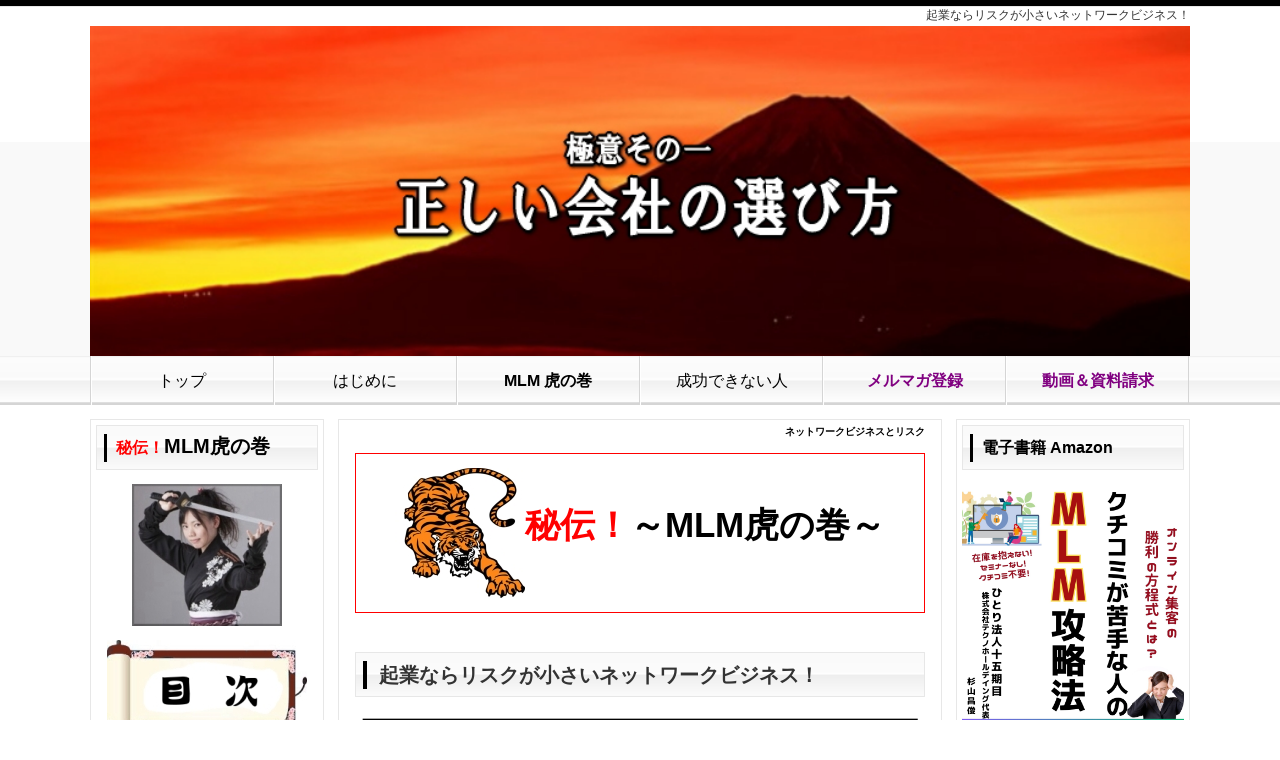

--- FILE ---
content_type: text/html; charset=UTF-8
request_url: https://www.netdesoho.com/index.php?%E3%83%8D%E3%83%83%E3%83%88%E3%83%AF%E3%83%BC%E3%82%AF%E3%83%93%E3%82%B8%E3%83%8D%E3%82%B9%E3%81%A8%E3%83%AA%E3%82%B9%E3%82%AF
body_size: 22469
content:
<!DOCTYPE html>
<html lang="ja">
<head>
 <meta charset="UTF-8">
 <title>ネットワークビジネスとリスク - ネットワークビジネスはインターネットで成功！稼ぐ副業MLM</title>
 <meta http-equiv="content-style-type" content="text/css" />
 <meta name="keywords" content="ネットワークビジネス,リスク," />
 <meta name="description" content="そもそもネットワークビジネスとは、初期費用がほとんどかからない、リスクの極めて少ないビジネスなのです。それは例えば、コンビニを経営する場合と比較すればよく理解できます。" />
 <meta http-equiv="Content-Script-Type" content="text/javascript" />
 <meta http-equiv="imagetoolbar" content="no" />
 <link rel="alternate" type="application/rss+xml" title="RSS" href="https://www.netdesoho.com/index.php?cmd=rss" />
 
<link rel="stylesheet" media="screen" href="skin/hokukenstyle/3_biz_black/main.css?1667411295">
<link rel="stylesheet" media="print" href="skin/hokukenstyle/3_biz_black/main_print.css">
<link rel="shortcut icon" href="favicon.ico"  type="image/x-icon" /> <script type="text/javascript" src="js/jquery.js"></script><script type="text/javascript" src="js/jquery.cookie.js"></script>   <script>
if (typeof QHM === "undefined") QHM = {};
QHM = {"window_open":true,"exclude_host_name_regex":"","default_target":"_blank"};
</script><meta name="GENERATOR" content="Quick Homepage Maker; version=7.6.2; haik=false" />
<link rel="canonical" href="https://www.netdesoho.com/index.php?%E3%83%8D%E3%83%83%E3%83%88%E3%83%AF%E3%83%BC%E3%82%AF%E3%83%93%E3%82%B8%E3%83%8D%E3%82%B9%E3%81%A8%E3%83%AA%E3%82%B9%E3%82%AF"><style>
.img_margin_left {
  float: left;
  margin: 0 1em 0 0;
}
.img_margin_right {
  float: right;
  margin: 0 0 0 1em;
}
</style>
<script src="js/qhm.min.js"></script>
<script type="text/javascript">
$(function(){
    if ($(window).width() < 768) {
        return;
    }

	var navi_width = $("#navigator").width(),
		min_li_width = navi_width,
		auto_grow = false,
		equal_width = false,
		$uls = $("#navigator ul.list1"),
		max_ul_children_length = 0,
		$all_lis = $("> li", $uls);

	$uls.each(function(i){
		var $lis = $("> li", this),
			$ul = $(this),
			ul_width = $ul.width(), width;
		ul_width -= intval($ul.css("border-left-width")) + intval($ul.css("border-right-width"));
		if (max_ul_children_length < $lis.length) {
			max_ul_children_length = $lis.length;
		}

		$lis.each(function(){
			var $li = $(this),
				li_margin = intval($li.css("margin-left")) + intval($li.css("margin-right")),
				li_padding = intval($li.css("padding-left")) + intval($li.css("padding-right")),
				li_extra_width = li_margin + li_padding;
			ul_width -= li_extra_width;
			$li.data("equal_navi", {extra_width: li_extra_width});
		});
		width = ul_width / $lis.length;

		/* auto grow */
		if (auto_grow) {
			var repeat = true;
			while (repeat) {
				repeat = false;
				$lis.each(function(){
					var $li = $(this), new_width;
					if ($li.width() > width) {
						repeat = true;
						new_width = $li.width() + 0.5;
						$li.width(new_width);
						ul_width -= new_width;
						$lis = $lis.not(this);
					}
				});
				width = ul_width / $lis.length;
			}
		}

		if (min_li_width > width) {
			min_li_width = width;
		}
		$lis.width(width);
		$("> li:last", this).width(ul_width - ($lis.length-1) * width);
	});

	/* set all lists to same width */
	if (equal_width && $uls.length > 1) {
		var cnt = 0, actual_width;
		$all_lis.width(min_li_width);
		$all_lis.each(function(){
			var $li = $(this),
				$ul = $li.closest("ul.list1");
			if ($li.is(":first-child")) {
				actual_width = 0;
				cnt = 0;
			}
			if ($li.is(":last-child") && cnt == max_ul_children_length - 1) {
				$li.width($li.closest("ul.list1").width() - actual_width - $li.data("equal_navi").extra_width);
			} else {
				actual_width += min_li_width + $li.data("equal_navi").extra_width;
				$li.width(min_li_width);
			}
			cnt++;
		});
	}

	function intval(data)
	{
		return isNaN(parseInt(data)) ? 0 : parseInt(data);
	}
});
</script>

<script type="text/javascript">
<!--
$(document).ready(function(){
	$("ul.accordion > li > a.acctitle")
		.click(
			function() {
				if (!$(this).attr("href").match(/^#/)) {
					location.href = $(this).attr("href");
					return false;
				}
				$(this).parent().parent().siblings("ul.accordion").find("a.acctitle").removeClass("focustitle");
				$(">ul:not(:animated)",$(this).parent()).toggle();

				if ($(this).next("ul.subbox").is(":visible")) {
					$(this).addClass("focustitle");
				}
				else {
					$(this).removeClass("focustitle");
				}
				return false;
			}
		);
});
//-->
</script>

<style type="text/css">
ul.accordion{
list-style:none;
margin:0 !important;
padding:0;
}
ul.dropn1 li a.acctitle{
display:block;
height:36px;background-color:white;border:2px solid #bbb;font-size:16px;color:#333;padding-top:6px;text-decoration:none;
}
ul.dropn1 li a.acctitle:hover,
ul.dropn1 li a.focustitle {
background-color:#eee;
}
ul.subbox{
list-style:none;
margin:0 0!important;
display:none;
padding:0;
}
ul.dropn1 div.accbox{
background-color:white;
}
span.accexpand{
margin:auto 5px;
}
</style>
<script type="text/javascript">
<!--
$(document).ready(function(){
	$("ul.dropn1 > li > a.acctitle").each(function(){
		if (!$(this).children("span.accexpand").is(":visible")) {
			$(this).prepend('<span class="accexpand"><img src="swfu/d/abc2.jpg" /></span>');
		}
	});
	$("ul.dropn1 > li > a.acctitle").click(
			function() {
				if ($(this).next("ul.subbox").is(":visible")) {
					$("span.accexpand",this).html('<img src="swfu/d/abc1.jpg" />');
				}
				else {
					$("span.accexpand",this).html('<img src="swfu/d/abc2.jpg" />');
				}
				return false;
	});
});
//-->
</script>

<style type="text/css">
ul.accordion{
list-style:none;
margin:0 !important;
padding:0;
}
ul.dropn2 li a.acctitle{
display:block;
height:36px;background-color:white;border:2px solid #bbb;font-size:16px;color:#333;padding-top:6px;text-decoration:none;
}
ul.dropn2 li a.acctitle:hover,
ul.dropn2 li a.focustitle {
background-color:#eee;
}
ul.subbox{
list-style:none;
margin:0 0!important;
display:none;
padding:0;
}
ul.dropn2 div.accbox{
background-color:white;
}
span.accexpand{
margin:auto 5px;
}
</style>
<script type="text/javascript">
<!--
$(document).ready(function(){
	$("ul.dropn2 > li > a.acctitle").each(function(){
		if (!$(this).children("span.accexpand").is(":visible")) {
			$(this).prepend('<span class="accexpand"><img src="swfu/d/abc2.jpg" /></span>');
		}
	});
	$("ul.dropn2 > li > a.acctitle").click(
			function() {
				if ($(this).next("ul.subbox").is(":visible")) {
					$("span.accexpand",this).html('<img src="swfu/d/abc1.jpg" />');
				}
				else {
					$("span.accexpand",this).html('<img src="swfu/d/abc2.jpg" />');
				}
				return false;
	});
});
//-->
</script>
</head>
<body>
<!-- ◆ Head copy ◆ =====================================================  -->
<div id="headcopy" class="qhm-head-copy">
<h1>起業ならリスクが小さいネットワークビジネス！</h1>
</div><!-- END: id:headcopy -->
<div id="wrapper"><!-- ■BEGIN id:wrapper -->
<!-- ◆ Header ◆ ========================================================== -->
<div id="header">
<div id="logo"><a href="https://www.netdesoho.com/"><img src="swfu/d/auto-Zrk05h.jpg?1667411295" alt="ネットワークビジネスはインターネットで成功！稼ぐ副業MLM" title="ネットワークビジネスはインターネットで成功！稼ぐ副業MLM" /></a></div>
</div>
<!-- ◆ Navigator ◆ ======================================================= -->
<div id="navigator">
	
<!-- SITENAVIGATOR CONTENTS START -->

<ul class="list1" ><li><a href="http://www.netdesoho.com/">トップ</a></li>
<li><a href="http://www.netdesoho.com/index.php?%E3%81%AF%E3%81%98%E3%82%81%E3%81%AB">はじめに</a></li>
<li><a href="https://www.netdesoho.com/index.php?%E3%83%8D%E3%83%83%E3%83%88%E3%83%AF%E3%83%BC%E3%82%AF%E3%83%93%E3%82%B8%E3%83%8D%E3%82%B9%20%E8%99%8E%E3%81%AE%E5%B7%BB" title="ネットワークビジネス 虎の巻"><strong>MLM 虎の巻</strong></a></li>
<li><a href="http://www.netdesoho.com/index.php?%E8%A9%95%E8%AB%96%E5%AE%B6%E6%B0%97%E5%8F%96%E3%82%8A%E3%81%AF%E6%88%90%E5%8A%9F%E3%81%A7%E3%81%8D%E3%81%AA%E3%81%84">成功できない人</a></li>
<li><a href="https://www.netdesoho.com/index.php?mail_letter" title="mail_letter"><span style="color:purple;background-color:inherit;"  class="qhm-deco"><strong>メルマガ登録</strong></span></a></li>
<li><a href="http://www.netdesoho.com/index.php?mlmseminar"><span style="color:purple;background-color:inherit;"  class="qhm-deco"><strong>動画＆資料請求</strong></span></a></li></ul>

<!-- SITENAVIGATOR CONTENTS END -->
</div>
<!-- ◆ Content ◆ ========================================================= -->
<div id="wrap_main">
<div id="main"><!-- ■BEGIN id:main -->
<div id="wrap_content"><!-- ■BEGIN id:wrap_content -->
<div id="content"><!-- ■BEGIN id:content -->
<h2 class="title">ネットワークビジネスとリスク</h2>
<div id="body"><!-- ■BEGIN id:body -->

<!-- BODYCONTENTS START -->



<div class="ie5s"><div style="border:solid 1px #f00;background-color:transparent;max-width:auto;width:auto;text-align:left;padding:0 1.5em;margin:1em auto;" class="qhm-plugin-style qhm-block style_plugin"><div class="qhm-align-center" style="text-align:center"><p><img src="swfu/d/tratratra.jpg" alt="MLM虎の巻" title="MLM虎の巻"   style="max-width:100%;"  class=""><strong><span style="font-size:35px;display:inline;line-height:130%;text-indent:0px"><span style="color:red;"  class="qhm-deco">秘伝！</span>～MLM虎の巻～</span></strong></p></div>
</div></div>
<div class="fb-like" data-href="https://www.netdesoho.com/index.php?%E3%83%8D%E3%83%83%E3%83%88%E3%83%AF%E3%83%BC%E3%82%AF%E3%83%93%E3%82%B8%E3%83%8D%E3%82%B9%E3%81%A8%E3%83%AA%E3%82%B9%E3%82%AF" data-layout="button_count" data-show-faces="true" data-action="like" data-share="true"></div>
<h2 id="content_1_0">起業ならリスクが小さいネットワークビジネス！  <a class="anchor" id="mc4286cc" name="mc4286cc"></a></h2>
<div class="qhm-align-center" style="text-align:center"><p><img src="swfu/d/004-36_003.png" alt="ネットワークビジネスとリスク" title="ネットワークビジネスとリスク"   style="max-width:100%;"  class=""></p></div>
<div class="ie5s"><div style="border:solid 1px #960;background-color:transparent;max-width:80%;width:80%;text-align:left;padding:0 1.5em;margin:1em auto;" class="qhm-plugin-style qhm-block style_plugin"><p>さて、コンビニ経営とネットワークビジネス。。。</p>
<p>あなたがもし起業するなら、どちらのビジネスを選びますか？</p>
<p>選択のポイントは起業リスクです！</p>
</div></div>
<p><br class="spacer" /></p>

<h4 id="content_1_1">コンビニ経営とMLM、起業するならどっちを選ぶ?  <a class="anchor" id="x37b4db3" name="x37b4db3"></a></h4>
<p>私は仕事柄一日に何度もコンビニを利用します。</p>
<p>さて、ある日のこと、よく使うコンビニが閉店しました。</p>
<p>閉店の理由は、近くにライバルの競合店ができた為だそうです。<br />
<br class="spacer" /></p>
<p>そこで早速その新しい競合店のコンビニに行ってみました。</p>
<p>すると駐車場が広いので車はとめ易い</p>
<p>また、店舗が新しいのでトイレがきれい♪<br />
<br class="spacer" /></p>
<p>やっぱり後発組は良い仕事をしますね～！</p>
<p>今や、コンビニは外回りの仕事をする人間にとって</p>
<p>無くてはならない必需品です。<br />
<br class="spacer" /></p>
<p>しかしその反面、経営する側、ビジネスに参加する側にとって</p>
<p>コンビニは、過当競争にさらされる</p>
<p>リスクの高いビジネスの1つとも言えます。<br />
<br class="spacer" /></p>
<p>さて、もしもあなたがこれから起業するとしたら、、、</p>
<p>コンビニ経営とネットワークビジネスのどちらを選びますか?<br />
<br class="spacer" /></p>
<p>Aさん（３０歳）⇒コンビニ経営にチャレンジ！</p>

<p>Bさん（３０歳）⇒ネットワークビジネスにチャレンジ！</p>
<p>10年後をリアルにシュミレーションすると・・・<br />
<br class="spacer" /></p>

<h4 id="content_1_2">コンビニ経営とネットワークビジネスの比較  <a class="anchor" id="k20400e2" name="k20400e2"></a></h4>
<div class="ie5s"><div style="border:solid 1px #960;background-color:transparent;max-width:80%;width:80%;text-align:left;padding:0 1.5em;margin:1em auto;" class="qhm-plugin-style qhm-block style_plugin"><p><span style="font-size:17px;color:red;background-color:inherit;"  class="qhm-deco"><strong>★Aさん（３０歳）⇒コンビニ経営にチャレンジ！</strong></span></p>
<p>【現在】</p>
<div class="img_margin_right" style=""><img src="swfu/d/fuan-01.jpg" alt="こんなはずじゃなかったのに・・・" title="こんなはずじゃなかったのに・・・"   style="max-width:100%;"  class=""></div>

<p>・ご主人様の現在月収３０万円（ボーナス０）<br />
・主婦の収入０万円（専業主婦・子育て中）<br />
・貯蓄額５００万円<br />
・借金０万円<br />
・愛車・・・軽自動車<br />
・住宅・・・住宅ローン２０００万円</p>
<p>【将来】<br />
将来の貯金を多くする目的で<br />
貯金５００万円を使い、コンビニ経営を開始しましたが<br />
過労と売り上げ減で、苦労は増えるばかり・・・<br />
貯金も無くなり、更に不安な生活が続く・・・</p>
</div></div>
<p><br class="spacer" /></p>
<div class="ie5s"><div style="border:solid 1px #960;background-color:transparent;max-width:80%;width:80%;text-align:left;padding:0 1.5em;margin:1em auto;" class="qhm-plugin-style qhm-block style_plugin"><p><span style="font-size:17px;color:red;background-color:inherit;"  class="qhm-deco"><strong>★Bさん（３０歳）⇒ネットワークビジネスにチャレンジ！</strong></span></p>
<p>【現在】</p>
<div class="img_margin_right" style=""><img src="swfu/d/siawase-01.jpg" alt="こんどはどこに旅行しようかな～♪" title="こんどはどこに旅行しようかな～♪"   style="max-width:100%;"  class=""></div>

<p>・ご主人様の現在月収３０万円（ボーナス０）<br />
・主婦の収入０万円（専業主婦・子育て中）<br />
・貯蓄額０円<br />
・借金２００万円<br />
・愛車・・・軽自動車<br />
・住宅・・・住宅ローン２０００万円</p>
<p>【将来】<br />
リスクが小さいネットワークビジネスにチャレンジ！<br />
子育て中にコツコツと絶え間ない努力をした結果・・・大成功！</p>
<p>１年目の目標<span style="background-color:yellow"><strong>１０万円</strong></span><br />
２年目の目標<span style="background-color:yellow"><strong>３０万円</strong></span><br />
３年目の目標<span style="background-color:yellow"><strong>６０万円～１００万円</strong></span><br />
　　　　▼<br />
３０歳・・・月収３０万円<br />
３１歳・・・月収３０万円プラス１０万円達成＝４０万円(生活が楽に！)<br />
３２歳・・・月収３０万円プラス３０万円達成＝６０万円(本業と同額に)<br />
３３歳・・・月収３０万円プラス６０万円達成＝９０万円(本業を逆転！)<br />
<span style="background-color:yellow"><strong>３４歳</strong></span>・・・月収３０万円プラス<span style="background-color:yellow"><strong>１００万円超え達成</strong></span>＝１３０万円～<br />
４０歳・・・<span style="background-color:yellow"><strong>貯蓄額５０００万円達成</strong></span>　　　自営を開始！</p>
<p><span style="background-color:yellow"><strong>借金・住宅ローンも返済</strong></span>し家族で優雅な生活を満喫し、ストレスのない健康生活を生涯継続・・・</p>
</div></div>
<p><br class="spacer" /></p>
<ul class="list1" ><li>Aさんは、副収入をもっと得るように貯金を全額使いコンビニ経営を始めました。
<ul class="list2" ><li>しかし、競合店が近くにできて失敗！<br />
まさに、<strong>大きなリスク</strong>をおかしてしまったのです。<br />
<br class="spacer" /></li></ul></li></ul>
<ul class="list1" ><li>一方のBさんは、低リスクで大きく稼げる可能性のあるネットワークビジネスを選択した結果、大成功！<br />
<br class="spacer" /></li></ul>
<p>あなたは、こんなにうまく行くはずがないと思うかもしれませんが</p>
<p>しかし今の時代、低リスクで大きく稼げる可能性のある</p>
<p>ネットワークビジネスを選択したのは良い判断だと思いませんか？<br />
<br class="spacer" /></p>
<p>大きなリスクを犯すべきではない</p>
<p>しかし、何もチャレンジしないのも不安です。</p>
<p>事業にチャレンジしたAさんは、大きなリスクを犯して失敗しました。<br />
<br class="spacer" /></p>
<p>不景気な世の中、事業を起しても失敗するケースが多いのです。</p>
<p>それで虎の子の貯金を使い果たしてしまう・・・</p>
<p>いや、借金がないだけましかもしれませんね。<br />
<br class="spacer" /></p>
<p>しかしBさんは、リスクの小さなネットワークビジネスを選択しました。</p>
<p>そして努力の継続により成功の可能性を大きく育てていったのです。<br />
<br class="spacer" /></p>
<p><span style="font-size:20px;color:inherit;background-color:inherit;"  class="qhm-deco"><strong>あなたはどちらの方が賢いと思いますか？</strong></span></p>
<p><br class="spacer" /></p>
<div class="ie5s"><div style="border:solid 1px #960;background-color:#FFE0BA;max-width:80%;width:80%;text-align:left;padding:0 1.5em;margin:1em auto;" class="qhm-plugin-style qhm-block "><p><span style="color:red;"  class="qhm-deco"><strong>ポイント</strong></span>　<strong>リスクを考えてネットワークビジネスを選びましょう！</strong></p>
</div></div>
<p><br class="spacer" /></p>

<h4 id="content_1_3">関連ページ  <a class="anchor" id="f72e6893" name="f72e6893"></a></h4>
<div class="ie5s"><div style="border:solid 1px #00e;background-color:transparent;max-width:60%;width:60%;text-align:left;padding:0 1.5em;margin:1em auto;" class="qhm-plugin-style qhm-block style_plugin"><div class="qhm-align-center" style="text-align:center"><p><strong><span style="font-size:18px;display:inline;line-height:130%;text-indent:0px">【正しい会社の選び方】</span></strong></p></div>
<p><strong>1.<!--autolink--><a href="https://www.netdesoho.com/index.php?%E3%83%8D%E3%83%83%E3%83%88%E3%83%AF%E3%83%BC%E3%82%AF%E3%83%93%E3%82%B8%E3%83%8D%E3%82%B9%E6%AD%A3%E3%81%97%E3%81%84%E4%BC%9A%E7%A4%BE%E3%81%AE%E9%81%B8%E3%81%B3%E6%96%B9" title="ネットワークビジネス正しい会社の選び方">ネットワークビジネス正しい会社の選び方</a><!--/autolink--></strong><br />
<strong>2.<a href="https://www.netdesoho.com/index.php?%E8%B3%BC%E8%B2%B7%E5%9E%8B%E3%81%AE%E3%83%8D%E3%83%83%E3%83%88%E3%83%AF%E3%83%BC%E3%82%AF%E3%83%93%E3%82%B8%E3%83%8D%E3%82%B9" title="購買型のネットワークビジネス">購買型のネットワークビジネスを選ぶ</a></strong><br />
<strong>3.<a href="https://www.netdesoho.com/index.php?%E3%83%8D%E3%83%83%E3%83%88%E3%83%AF%E3%83%BC%E3%82%AF%E3%83%93%E3%82%B8%E3%83%8D%E3%82%B9%20%E5%A4%96%E8%B3%87%E7%B3%BB" title="ネットワークビジネス 外資系">国内企業か外資系かで選ぶ</a></strong><br />
<strong>4.<a href="https://www.netdesoho.com/index.php?%E3%83%8D%E3%83%83%E3%83%88%E3%83%AF%E3%83%BC%E3%82%AF%E3%83%93%E3%82%B8%E3%83%8D%E3%82%B9%E3%81%AE%E5%8F%8E%E5%85%A5" title="ネットワークビジネスの収入">収入のタイプで会社を選ぶ</a></strong><br />
<strong>5.リスクの小さなネットワークビジネスを選ぶ</strong><br />
<strong>6.<a href="https://www.netdesoho.com/index.php?%E3%83%8D%E3%83%83%E3%83%88%E3%83%AF%E3%83%BC%E3%82%AF%E3%83%93%E3%82%B8%E3%83%8D%E3%82%B9%20%E3%83%A9%E3%83%B3%E3%82%AD%E3%83%B3%E3%82%B0" title="ネットワークビジネス ランキング">ネットワークビジネスランキングの嘘</a></strong><br />
<strong>7.<a href="https://www.netdesoho.com/index.php?%E3%83%8D%E3%83%83%E3%83%88%E3%83%AF%E3%83%BC%E3%82%AF%E3%83%93%E3%82%B8%E3%83%8D%E3%82%B9%20%E8%A3%BD%E5%93%81" title="ネットワークビジネス 製品">ネットワークビジネスは製品で選ぶな</a></strong><br />
<strong>8.<!--autolink--><a href="https://www.netdesoho.com/index.php?%E3%83%8D%E3%83%83%E3%83%88%E3%83%AF%E3%83%BC%E3%82%AF%E3%83%93%E3%82%B8%E3%83%8D%E3%82%B9%E4%BA%8C%E8%82%A1%E3%81%AE%E6%98%AF%E9%9D%9E" title="ネットワークビジネス二股の是非">ネットワークビジネス二股の是非</a><!--/autolink--></strong></p>
<div class="qhm-align-right" style="text-align:right"><p><span style="color:red;"  class="qhm-deco">【更新日】</span>2017-08-24 (木) 21:01:32</p></div>
</div></div>
<p><br class="spacer" /></p>
<div class="qhm-align-center" style="text-align:center"><p><span style="font-size:18px;display:inline;line-height:130%;text-indent:0px"><img src="swfu/d/next-01.jpg" alt="NEXT" title="NEXT"   style="max-width:100%;"  class=""> <a href="https://www.netdesoho.com/index.php?%E3%83%8D%E3%83%83%E3%83%88%E3%83%AF%E3%83%BC%E3%82%AF%E3%83%93%E3%82%B8%E3%83%8D%E3%82%B9%20%E3%83%A9%E3%83%B3%E3%82%AD%E3%83%B3%E3%82%B0" title="ネットワークビジネス ランキング">MLMランキングの嘘</a></span><br />
<br class="spacer" /></p></div>
<p><br class="spacer" /></p>

<h2 id="content_1_4">私が展開するネットワークビジネスをご案内します  <a class="anchor" id="a807bc5d" name="a807bc5d"></a></h2>
<div class="qhm-align-center" style="text-align:center"><p><span style="color:red;"  class="qhm-deco">10秒後</span>に自動で始まります(21コマ漫画)<br />
<img src="swfu/d/Comic1.gif" alt="はじめてのネットワークビジネスに挑戦の巻" title="はじめてのネットワークビジネスに挑戦の巻"   style="max-width:100%;"  class=""><br />
<br class="spacer" /></p></div>
<p>このサイトを熟読していただければ、MLMをインターネットで展開する上での基本的な考え方や、具体的なやり方をご理解いただけると思います。<br />
そう考えて、敢えて包み隠さずお伝えしています。<br />
<br class="spacer" /></p>
<p>ネットワークビジネスをインターネットで展開したい方、自宅にいながらネットワークビジネスを攻略したい方は、まずはこのホームページをお読みください。<br />
<br class="spacer" /></p>
<p>さて、このホームページでは特定のネットワークビジネスを推奨していません。<br />
そこで、私自身が現在進行形でどこのネットワークビジネスを行い、具体的にどういう活動を行っているのか？<br />
<br class="spacer" /></p>
<div class="qhm-align-center" style="text-align:center"><p><span style="font-size:18px;color:magenta;background-color:inherit;"  class="qhm-deco"><strong>知りたい方にはすべてこちらで公開しています！(^^v)</strong></span></p></div>
<div class="ie5s"><div style="border:solid 1px #00e;background-color:transparent;max-width:80%;width:80%;text-align:left;padding:0 1.5em;margin:1em auto;" class="qhm-plugin-style qhm-block style_plugin"><div class="qhm-align-center" style="text-align:center"><p><strong>ご希望のかたは以下からお申込み頂くと</strong></p></div>
<div class="qhm-align-center" style="text-align:center"><p><strong><span style="color:red;"  class="qhm-deco">動画セミナーとフォローメール</span>で</strong></p></div>
<div class="qhm-align-center" style="text-align:center"><p><strong>私が展開しているネットワークビジネスの仕組みをお教えします</strong></p></div>
</div></div>
<p><br class="spacer" /></p>
<div class="qhm-align-center" style="text-align:center"><p><img src="swfu/d/auto-MaWGTy.png" alt="インターネットのネットワークビジネス" title="インターネットのネットワークビジネス"   style="max-width:100%;"  class=""><br />
<br class="spacer" /></p></div>
<div class="ie5s"><div style="border:solid 1px #00e;background-color:transparent;max-width:auto;width:auto;text-align:left;padding:0 1.5em;margin:1em auto;" class="qhm-plugin-style qhm-block style_plugin"><p><a href="https://www.netdesoho.com/index.php?mlmseminar" title="mlmseminar"><img src="swfu/d/auto-OxidHG.png" alt="資料請求" title="資料請求"   style="max-width:100%;"  class=""></a></p>
<ul class="list1" ><li>ここで入力いただいた個人情報は、資料送付の目的の範囲内で利用致します。</li>
<li>個人情報を資料送付の目的以外で利用することはありません。</li></ul>
</div></div>
<p><br class="spacer" /></p>
<p><br class="spacer" /></p>
<p><span style="font-size:12px;color:gray;"  class="qhm-deco">a:12921 t:1 y:3</span></p>
<p><br class="spacer" /></p>
<p><br class="spacer" /></p>

<!-- BODYCONTENTS END -->
</div><!-- □END id:body -->
<!-- summary start -->







<!-- summary end --></div><!-- □END id:content -->
</div><!-- □ END id:wrap_content -->
<!-- ◆sidebar◆ ========================================================== -->
<div id="wrap_sidebar"><!-- ■BEGIN id:wrap_sidebar -->
<div id="sidebar">
<!-- ■BEGIN id:menubar -->
<div id="menubar" class="bar">

<!-- MENUBAR CONTENTS START -->
<h2 id="content_11_0"><span style="color:red;"  class="qhm-deco"><strong>秘伝！</strong></span><strong><span style="font-size:20px;display:inline;line-height:130%;text-indent:0px"><span style="color:black;"  class="qhm-deco">MLM虎の巻</span></span></strong></h2>
<div class="qhm-align-center" style="text-align:center"><p><a href="https://www.netdesoho.com/index.php?%E3%83%8D%E3%83%83%E3%83%88%E3%83%AF%E3%83%BC%E3%82%AF%E3%83%93%E3%82%B8%E3%83%8D%E3%82%B9%20%E8%99%8E%E3%81%AE%E5%B7%BB" title="ネットワークビジネス 虎の巻"><img src="swfu/d/1aaab.jpg" alt="秘伝！MLM虎の巻" title="秘伝！MLM虎の巻"   style="max-width:100%;"  class=""></a></p></div>
<div class="qhm-align-center" style="text-align:center"><p><a href="https://www.netdesoho.com/index.php?%E3%83%8D%E3%83%83%E3%83%88%E3%83%AF%E3%83%BC%E3%82%AF%E3%83%93%E3%82%B8%E3%83%8D%E3%82%B9%20%E8%99%8E%E3%81%AE%E5%B7%BB" title="ネットワークビジネス 虎の巻"><img src="swfu/d/1abs1.jpg" alt="目次" title="目次"   style="max-width:100%;"  class=""></a></p></div>
<p><strong><span style="font-size:20px;display:inline;line-height:130%;text-indent:0px"><span style="color:purple;"  class="qhm-deco">極意その一【地の巻】</span></span></strong></p>
<div class="qhm-align-center" style="text-align:center"><p><a href="https://www.netdesoho.com/index.php?%E3%83%8D%E3%83%83%E3%83%88%E3%83%AF%E3%83%BC%E3%82%AF%E3%83%93%E3%82%B8%E3%83%8D%E3%82%B9%20%E8%99%8E%E3%81%AE%E5%B7%BB#r3be3813" title="ネットワークビジネス 虎の巻"><img src="swfu/d/auto-3XhA2O.jpg" alt="地の巻" title="地の巻"   style="max-width:100%;"  class=""></a></p></div>

<h2 id="content_11_1"><strong>①正しい会社の選び方</strong></h2>
<p><strong>1.<a href="https://www.netdesoho.com/index.php?%E3%83%8D%E3%83%83%E3%83%88%E3%83%AF%E3%83%BC%E3%82%AF%E3%83%93%E3%82%B8%E3%83%8D%E3%82%B9%E6%AD%A3%E3%81%97%E3%81%84%E4%BC%9A%E7%A4%BE%E3%81%AE%E9%81%B8%E3%81%B3%E6%96%B9" title="ネットワークビジネス正しい会社の選び方">MLM正しい会社の選び方</a></strong><br />
<strong>2.<a href="https://www.netdesoho.com/index.php?%E8%B3%BC%E8%B2%B7%E5%9E%8B%E3%81%AE%E3%83%8D%E3%83%83%E3%83%88%E3%83%AF%E3%83%BC%E3%82%AF%E3%83%93%E3%82%B8%E3%83%8D%E3%82%B9" title="購買型のネットワークビジネス">購買型のMLMを選ぶ</a></strong><br />
<strong>3.<a href="https://www.netdesoho.com/index.php?%E3%83%8D%E3%83%83%E3%83%88%E3%83%AF%E3%83%BC%E3%82%AF%E3%83%93%E3%82%B8%E3%83%8D%E3%82%B9%20%E5%A4%96%E8%B3%87%E7%B3%BB" title="ネットワークビジネス 外資系">国内企業か外資系かで選ぶ</a></strong><br />
<strong>4.<a href="https://www.netdesoho.com/index.php?%E3%83%8D%E3%83%83%E3%83%88%E3%83%AF%E3%83%BC%E3%82%AF%E3%83%93%E3%82%B8%E3%83%8D%E3%82%B9%E3%81%AE%E5%8F%8E%E5%85%A5" title="ネットワークビジネスの収入">収入のタイプで会社を選ぶ</a></strong><br />
<strong>5.<a href="https://www.netdesoho.com/index.php?%E3%83%8D%E3%83%83%E3%83%88%E3%83%AF%E3%83%BC%E3%82%AF%E3%83%93%E3%82%B8%E3%83%8D%E3%82%B9%E3%81%A8%E3%83%AA%E3%82%B9%E3%82%AF" title="ネットワークビジネスとリスク">リスクの小さなMLMを選ぶ</a></strong><br />
<strong>6.<a href="https://www.netdesoho.com/index.php?%E3%83%8D%E3%83%83%E3%83%88%E3%83%AF%E3%83%BC%E3%82%AF%E3%83%93%E3%82%B8%E3%83%8D%E3%82%B9%20%E3%83%A9%E3%83%B3%E3%82%AD%E3%83%B3%E3%82%B0" title="ネットワークビジネス ランキング">MLMランキングの嘘</a></strong><br />
<strong>7.<a href="https://www.netdesoho.com/index.php?%E3%83%8D%E3%83%83%E3%83%88%E3%83%AF%E3%83%BC%E3%82%AF%E3%83%93%E3%82%B8%E3%83%8D%E3%82%B9%20%E8%A3%BD%E5%93%81" title="ネットワークビジネス 製品">MLMは製品で選ぶな</a></strong><br />
<strong>8.<a href="https://www.netdesoho.com/index.php?%E3%83%8D%E3%83%83%E3%83%88%E3%83%AF%E3%83%BC%E3%82%AF%E3%83%93%E3%82%B8%E3%83%8D%E3%82%B9%E4%BA%8C%E8%82%A1%E3%81%AE%E6%98%AF%E9%9D%9E" title="ネットワークビジネス二股の是非">MLM二股の是非</a></strong></p>

<h2 id="content_11_2"><strong>②MLM目標設定の極意</strong></h2>
<p><strong>1.<a href="https://www.netdesoho.com/index.php?%E3%83%8D%E3%83%83%E3%83%88%E3%83%AF%E3%83%BC%E3%82%AF%E3%83%93%E3%82%B8%E3%83%8D%E3%82%B9%E3%81%A8%E5%80%9F%E9%87%91" title="ネットワークビジネスと借金">MLMは借金があると成功する？</a></strong><br />
<strong>2.<a href="https://www.netdesoho.com/index.php?%E3%83%8D%E3%83%83%E3%83%88%E3%83%AF%E3%83%BC%E3%82%AF%E3%83%93%E3%82%B8%E3%83%8D%E3%82%B9%E3%81%AE%E7%9B%AE%E6%A8%99%E8%A8%AD%E5%AE%9A" title="ネットワークビジネスの目標設定">MLMの目標設定</a></strong><br />
<strong>3.<a href="https://www.netdesoho.com/index.php?%E3%83%8D%E3%83%83%E3%83%88%E3%83%AF%E3%83%BC%E3%82%AF%E3%83%93%E3%82%B8%E3%83%8D%E3%82%B9%E3%81%AE%E5%BF%83%E5%BE%97" title="ネットワークビジネスの心得">MLM目標達成の心得</a></strong><br />
<strong>5.<a href="https://www.netdesoho.com/index.php?%E3%83%8D%E3%83%83%E3%83%88%E3%83%AF%E3%83%BC%E3%82%AF%E3%83%93%E3%82%B8%E3%83%8D%E3%82%B9%20%E3%83%A9%E3%82%A4%E3%83%90%E3%83%AB" title="ネットワークビジネス ライバル">本当のライバル</a></strong><br />
<strong>6.<a href="https://www.netdesoho.com/index.php?%E3%83%8D%E3%83%83%E3%83%88%E3%83%AF%E3%83%BC%E3%82%AF%E3%83%93%E3%82%B8%E3%83%8D%E3%82%B9%20%E9%9B%86%E5%AE%A2%E7%9B%AE%E6%A8%99" title="ネットワークビジネス 集客目標">集客目標は月１名の意味</a></strong><br />
<strong>7.<a href="https://www.netdesoho.com/index.php?%E3%83%8D%E3%83%83%E3%83%88%E3%83%AF%E3%83%BC%E3%82%AF%E3%83%93%E3%82%B8%E3%83%8D%E3%82%B9%20%E6%9C%88%E5%8F%8E" title="ネットワークビジネス 月収">最初の目標は月収１万円</a></strong></p>

<h2 id="content_11_3"><strong>③ＭＬＭマインドセット</strong></h2>
<p><strong>1.<a href="https://www.netdesoho.com/index.php?%E3%83%8D%E3%83%83%E3%83%88%E3%83%AF%E3%83%BC%E3%82%AF%E3%83%93%E3%82%B8%E3%83%8D%E3%82%B9%20%E8%B2%A9%E5%A3%B2" title="ネットワークビジネス 販売">MLMは販売が仕事ではない</a></strong><br />
<strong>2.<a href="https://www.netdesoho.com/index.php?%E3%83%8D%E3%83%83%E3%83%88%E3%83%AF%E3%83%BC%E3%82%AF%E3%83%93%E3%82%B8%E3%83%8D%E3%82%B9%20%E5%9F%BA%E6%9C%AC" title="ネットワークビジネス 基本">MLMの基本は製品を体感する</a></strong><br />
<strong>3.<a href="https://www.netdesoho.com/index.php?%E3%83%8D%E3%83%83%E3%83%88%E3%83%AF%E3%83%BC%E3%82%AF%E3%83%93%E3%82%B8%E3%83%8D%E3%82%B9%E3%81%AF%E5%8F%A3%E3%82%B3%E3%83%9F%E3%81%8B%E3%82%89%E3%82%A4%E3%83%B3%E3%82%BF%E3%83%BC%E3%83%8D%E3%83%83%E3%83%88%E3%81%B8" title="ネットワークビジネスは口コミからインターネットへ">口コミからネット集客へ </a></strong><br />
<strong>4.<a href="https://www.netdesoho.com/index.php?%E3%83%8D%E3%83%83%E3%83%88%E3%83%AF%E3%83%BC%E3%82%AF%E3%83%93%E3%82%B8%E3%83%8D%E3%82%B9%20%E9%9B%86%E5%AE%A2" title="ネットワークビジネス 集客">MLMは集客してからが本番</a></strong><br />
<strong>5.<a href="https://www.netdesoho.com/index.php?%E3%83%8D%E3%83%83%E3%83%88%E3%83%AF%E3%83%BC%E3%82%AF%E3%83%93%E3%82%B8%E3%83%8D%E3%82%B9%20%E5%AE%9F%E8%B7%B5" title="ネットワークビジネス 実践">MLMはノウハウより実践</a></strong><br />
<strong>6.<a href="https://www.netdesoho.com/index.php?%E3%83%8D%E3%83%83%E3%83%88%E3%83%AF%E3%83%BC%E3%82%AF%E3%83%93%E3%82%B8%E3%83%8D%E3%82%B9%20%E3%82%B3%E3%83%94%E3%83%BC" title="ネットワークビジネス コピー">MLMはコピービジネス</a></strong><br />
<strong>7.<a href="https://www.netdesoho.com/index.php?%E3%83%8D%E3%83%83%E3%83%88%E3%83%AF%E3%83%BC%E3%82%AF%E3%83%93%E3%82%B8%E3%83%8D%E3%82%B9%E3%81%AB%E5%BF%85%E8%A6%81%E3%81%AA%E8%A6%9A%E6%82%9F%E3%81%A8%E3%81%AF" title="ネットワークビジネスに必要な覚悟とは">MLMに必要な覚悟とは</a></strong><br />
<strong>8.<a href="https://www.netdesoho.com/index.php?%E3%83%8D%E3%83%83%E3%83%88%E3%83%AF%E3%83%BC%E3%82%AF%E3%83%93%E3%82%B8%E3%83%8D%E3%82%B9%E5%A4%B1%E6%95%97%E3%81%AE%E5%8E%9F%E5%9B%A0" title="ネットワークビジネス失敗の原因">MLM失敗の原因</a></strong><br />
<strong>9.<a href="https://www.netdesoho.com/index.php?%E3%83%8D%E3%83%83%E3%83%88%E3%83%AF%E3%83%BC%E3%82%AF%E3%83%93%E3%82%B8%E3%83%8D%E3%82%B9%E3%82%9210%E5%B9%B4%E7%B6%9A%E3%81%91%E3%81%9F%E3%82%89%EF%BC%9F" title="ネットワークビジネスを10年続けたら？">MLMを10年続けたら？</a></strong></p>

<h2 id="content_11_4"><strong>④MLMの心構え</strong></h2>
<p><strong>1.<a href="https://www.netdesoho.com/index.php?%E3%83%8D%E3%83%83%E3%83%88%E3%83%AF%E3%83%BC%E3%82%AF%E3%83%93%E3%82%B8%E3%83%8D%E3%82%B9%20%E5%BF%83%E6%A7%8B%E3%81%88" title="ネットワークビジネス 心構え">成功の心構え</a></strong><br />
<strong>2.<a href="https://www.netdesoho.com/index.php?%E3%83%8D%E3%83%83%E3%83%88%E3%83%AF%E3%83%BC%E3%82%AF%E3%83%93%E3%82%B8%E3%83%8D%E3%82%B9%20%E7%A7%98%E8%A8%A3" title="ネットワークビジネス 秘訣">究極の成功の秘訣</a></strong><br />
<strong>3.<a href="https://www.netdesoho.com/index.php?%E3%83%8D%E3%83%83%E3%83%88%E3%83%AF%E3%83%BC%E3%82%AF%E3%83%93%E3%82%B8%E3%83%8D%E3%82%B9%20%E3%82%B2%E3%83%BC%E3%83%A0" title="ネットワークビジネス ゲーム">ゲーム感覚で楽しむ</a></strong><br />
<strong>4.<!--autolink--><a href="https://www.netdesoho.com/index.php?%E6%88%90%E5%8A%9F%E3%81%AE%E7%A2%BA%E4%BF%A1%E3%82%92%E6%8C%81%E3%81%A4" title="成功の確信を持つ">成功の確信を持つ</a><!--/autolink--></strong><br />
<strong>5.<!--autolink--><a href="https://www.netdesoho.com/index.php?%E6%88%90%E5%8A%9F%E3%81%99%E3%82%8B%E7%82%BA%E3%81%AE%E6%99%82%E9%96%93%E3%81%AE%E4%BD%9C%E3%82%8A%E6%96%B9" title="成功する為の時間の作り方">成功する為の時間の作り方</a><!--/autolink--></strong><br />
<strong>6.<a href="https://www.netdesoho.com/index.php?%E3%83%8D%E3%83%83%E3%83%88%E3%83%AF%E3%83%BC%E3%82%AF%E3%83%93%E3%82%B8%E3%83%8D%E3%82%B9%20%E6%88%90%E6%9E%9C" title="ネットワークビジネス 成果">成果が出るのに６ヵ月</a></strong><br />
<strong>7.<a href="https://www.netdesoho.com/index.php?%E3%83%8D%E3%83%83%E3%83%88%E3%83%AF%E3%83%BC%E3%82%AF%E3%83%93%E3%82%B8%E3%83%8D%E3%82%B9%20%E9%AD%94%E3%81%AE%E9%96%A2%E9%96%80" title="ネットワークビジネス 魔の関門">MLMの魔の関門って？</a></strong><br />
<strong>8.<a href="https://www.netdesoho.com/index.php?%E3%83%8D%E3%83%83%E3%83%88%E3%83%AF%E3%83%BC%E3%82%AF%E3%83%93%E3%82%B8%E3%83%8D%E3%82%B9%20%E8%A6%9A%E6%82%9F" title="ネットワークビジネス 覚悟">１年間は続ける覚悟</a></strong></p>

<h2 id="content_11_5"><strong>⑤MLMの落とし穴</strong></h2>
<p><strong>1.<a href="https://www.netdesoho.com/index.php?%E3%83%8D%E3%83%83%E3%83%88%E3%83%AF%E3%83%BC%E3%82%AF%E3%83%93%E3%82%B8%E3%83%8D%E3%82%B9%20%E4%BC%9A%E7%A4%BE%E9%81%B8%E3%81%B3" title="ネットワークビジネス 会社選び">必ずチェックすべきこと</a></strong><br />
<strong>2.<!--autolink--><a href="https://www.netdesoho.com/index.php?%E3%82%BB%E3%83%9F%E3%83%8A%E3%83%BC%E3%81%A8%E3%81%84%E3%81%86%E6%B4%97%E8%84%B3%E6%89%8B%E6%B3%95" title="セミナーという洗脳手法">セミナーという洗脳手法</a><!--/autolink--></strong><br />
<strong>3.<a href="https://www.netdesoho.com/index.php?%E3%83%8D%E3%83%83%E3%83%88%E3%83%AF%E3%83%BC%E3%82%AF%E3%83%93%E3%82%B8%E3%83%8D%E3%82%B9%20ABC" title="ネットワークビジネス ABC">MLMのABCは違法？</a></strong><br />
<strong>4.<a href="https://www.netdesoho.com/index.php?%E3%83%8D%E3%83%83%E3%83%88%E3%83%AF%E3%83%BC%E3%82%AF%E3%83%93%E3%82%B8%E3%83%8D%E3%82%B9%20%E3%81%BE%E3%81%A8%E3%82%81%E8%B2%B7%E3%81%84" title="ネットワークビジネス まとめ買い">まとめ買いする心理とは</a></strong><br />
<strong>5.<a href="https://www.netdesoho.com/index.php?%E3%83%8D%E3%83%83%E3%83%88%E3%83%AF%E3%83%BC%E3%82%AF%E3%83%93%E3%82%B8%E3%83%8D%E3%82%B9%20%E8%A2%AB%E5%AE%B3" title="ネットワークビジネス 被害">被害者意識を持つ前に</a></strong><br />
<strong>6.<a href="https://www.netdesoho.com/index.php?%E3%83%8D%E3%83%83%E3%83%88%E3%83%AF%E3%83%BC%E3%82%AF%E3%83%93%E3%82%B8%E3%83%8D%E3%82%B9%20%E7%9F%AD%E6%9C%9F%E9%96%93%E3%81%A7%E7%A8%BC%E3%81%90" title="ネットワークビジネス 短期間で稼ぐ">短期間で稼ごうとしない</a></strong><br />
<strong>7.<a href="https://www.netdesoho.com/index.php?%E3%83%8D%E3%83%83%E3%83%88%E3%83%AF%E3%83%BC%E3%82%AF%E3%83%93%E3%82%B8%E3%83%8D%E3%82%B9%E3%80%80%E8%A9%90%E6%AC%BA" title="ネットワークビジネス　詐欺">即日サインアップの罠</a></strong><br />
<strong>8.<a href="https://www.netdesoho.com/index.php?%E3%83%8D%E3%83%83%E3%83%88%E3%83%AF%E3%83%BC%E3%82%AF%E3%83%93%E3%82%B8%E3%83%8D%E3%82%B9%20%E5%8B%A7%E8%AA%98" title="ネットワークビジネス 勧誘">被害が出る勧誘手法</a></strong><br />
<strong>9.<a href="https://www.netdesoho.com/index.php?%E3%83%8D%E3%83%83%E3%83%88%E3%83%AF%E3%83%BC%E3%82%AF%E3%83%93%E3%82%B8%E3%83%8D%E3%82%B99%E3%81%A4%E3%81%AE%E7%BD%A0" title="ネットワークビジネス9つの罠">ＭＬＭ９つの嘘?</a></strong></p>

<h2 id="content_11_6"><strong>⑥MLMは副業から</strong></h2>
<p><strong>1.<a href="https://www.netdesoho.com/index.php?%E3%83%8D%E3%83%83%E3%83%88%E3%83%AF%E3%83%BC%E3%82%AF%E3%83%93%E3%82%B8%E3%83%8D%E3%82%B9%20%E6%9C%AC%E6%A5%AD" title="ネットワークビジネス 本業">MLMと本業との両立</a></strong><br />
<strong>2.<a href="https://www.netdesoho.com/index.php?%E3%83%8D%E3%83%83%E3%83%88%E3%83%AF%E3%83%BC%E3%82%AF%E3%83%93%E3%82%B8%E3%83%8D%E3%82%B9%E3%81%AF%E5%89%AF%E6%A5%AD%E3%81%AB%E6%9C%80%E9%81%A9" title="ネットワークビジネスは副業に最適">MLMは副業に最適</a></strong><br />
<strong>3.<a href="https://www.netdesoho.com/index.php?%E3%83%8D%E3%83%83%E3%83%88%E3%83%AF%E3%83%BC%E3%82%AF%E3%83%93%E3%82%B8%E3%83%8D%E3%82%B9%E3%81%AF%E8%8B%A5%E3%81%84%E3%81%A8%E6%9C%89%E5%88%A9%3F" title="ネットワークビジネスは若いと有利?">MLMは若いと有利?</a></strong><br />
<br class="spacer" /></p>
<p><strong><span style="font-size:20px;display:inline;line-height:130%;text-indent:0px"><span style="color:purple;"  class="qhm-deco">極意その二【水の巻】</span></span></strong></p>
<div class="qhm-align-center" style="text-align:center"><p><a href="https://www.netdesoho.com/index.php?%E3%83%8D%E3%83%83%E3%83%88%E3%83%AF%E3%83%BC%E3%82%AF%E3%83%93%E3%82%B8%E3%83%8D%E3%82%B9%20%E8%99%8E%E3%81%AE%E5%B7%BB#i6763408" title="ネットワークビジネス 虎の巻"><img src="swfu/d/kisekinomizu-130x130.png" alt="水の巻" title="水の巻"   style="max-width:100%;"  class=""></a></p></div>

<h2 id="content_11_7"><strong>①MLMはじめの一歩</strong></h2>
<p><strong>1.<a href="https://www.netdesoho.com/index.php?%E3%83%97%E3%83%AD%E3%83%95%E3%82%A3%E3%83%BC%E3%83%AB%20%E4%BD%9C%E3%82%8A%E6%96%B9" title="プロフィール 作り方">プロフィールの作り方</a></strong><br />
<strong>2.<a href="https://www.netdesoho.com/index.php?%E3%83%8D%E3%83%83%E3%83%88%E3%83%AF%E3%83%BC%E3%82%AF%E3%83%93%E3%82%B8%E3%83%8D%E3%82%B9%20%E3%83%9B%E3%82%A6%E3%83%AC%E3%83%B3%E3%82%BD%E3%82%A6" title="ネットワークビジネス ホウレンソウ">MLMに必須のホウレンソウ</a></strong><br />
<strong>3.<a href="https://www.netdesoho.com/index.php?PDCA%20%E3%83%97%E3%83%A9%E3%83%B3%20%E3%83%89%E3%82%A5%20%E3%83%81%E3%82%A7%E3%83%83%E3%82%AF%20%E3%82%A2%E3%82%AF%E3%83%88" title="PDCA プラン ドゥ チェック アクト">PDCAはMLMのナビゲーション</a></strong><br />
<strong>4.<!--autolink--><a href="https://www.netdesoho.com/index.php?%E3%83%A1%E3%83%BC%E3%83%AB%E3%82%BD%E3%83%95%E3%83%88%E3%81%AF%E3%82%B5%E3%83%B3%E3%83%80%E3%83%BC%E3%83%90%E3%83%BC%E3%83%89" title="メールソフトはサンダーバード">メールソフトはサンダーバード</a><!--/autolink--></strong><br />
<strong>5.<a href="https://www.netdesoho.com/index.php?%E3%82%B9%E3%82%AB%E3%82%A4%E3%83%97%20%E3%82%A4%E3%83%B3%E3%82%B9%E3%83%88%E3%83%BC%E3%83%AB" title="スカイプ インストール">スカイプの導入</a></strong><br />
<strong>6.<!--autolink--><a href="https://www.netdesoho.com/index.php?%E3%83%A1%E3%83%BC%E3%83%AA%E3%83%B3%E3%82%B0%E3%83%AA%E3%82%B9%E3%83%88%E3%81%AE%E6%B4%BB%E7%94%A8" title="メーリングリストの活用">メーリングリストの活用</a><!--/autolink--></strong><br />
<strong>7.<!--autolink--><a href="https://www.netdesoho.com/index.php?MLM%E3%81%AE%E5%9F%BA%E6%9C%AC%E3%81%AF%E3%82%B3%E3%83%9F%E3%83%8B%E3%82%B1%E3%83%BC%E3%82%B7%E3%83%A7%E3%83%B3" title="MLMの基本はコミニケーション">MLMの基本はコミニケーション</a><!--/autolink--></strong></p>

<h2 id="content_11_8"><strong>②MLMサイト戦略</strong></h2>
<p><strong>1.<a href="https://www.netdesoho.com/index.php?%E3%83%8D%E3%83%83%E3%83%88%E3%83%AF%E3%83%BC%E3%82%AF%E3%83%93%E3%82%B8%E3%83%8D%E3%82%B9%20%E3%83%9E%E3%83%BC%E3%82%B1%E3%83%86%E3%82%A3%E3%83%B3%E3%82%B0" title="ネットワークビジネス マーケティング">MLMマーケティングの心得</a></strong><br />
<strong>2.<!--autolink--><a href="https://www.netdesoho.com/index.php?%E7%A9%B6%E6%A5%B5%E3%81%AE%E5%A3%B2%E3%82%89%E3%81%AA%E3%81%84%E5%96%B6%E6%A5%AD" title="究極の売らない営業">究極の売らない営業</a><!--/autolink--></strong><br />
<strong>3.<!--autolink--><a href="https://www.netdesoho.com/index.php?%E3%82%B5%E3%82%A4%E3%83%88%E4%BD%9C%E6%88%90%E3%81%AE%E5%9F%BA%E6%9C%AC" title="サイト作成の基本">サイト作成の基本</a><!--/autolink--></strong><br />
<strong>4.<a href="https://www.netdesoho.com/index.php?%E3%83%AD%E3%83%B3%E3%82%B0%E3%83%86%E3%83%BC%E3%83%AB" title="ロングテール">ロングテール戦略</a></strong><br />
<strong>5.<!--autolink--><a href="https://www.netdesoho.com/index.php?%E3%82%AD%E3%83%BC%E3%83%AF%E3%83%BC%E3%83%89%E6%8E%A2%E3%81%97%E3%81%AE%E6%A5%B5%E6%84%8F" title="キーワード探しの極意">キーワード探しの極意</a><!--/autolink--></strong><br />
<strong>6.<!--autolink--><a href="https://www.netdesoho.com/index.php?%E3%82%AD%E3%83%BC%E3%83%AF%E3%83%BC%E3%83%89%E6%A4%9C%E7%B4%A2%E3%83%84%E3%83%BC%E3%83%AB%E3%81%AE%E4%BD%BF%E3%81%84%E6%96%B9" title="キーワード検索ツールの使い方">キーワード検索ツールの使い方</a><!--/autolink--></strong><br />
<strong>7.<!--autolink--><a href="https://www.netdesoho.com/index.php?%E3%83%96%E3%83%A9%E3%83%B3%E3%83%87%E3%82%A3%E3%83%B3%E3%82%B0%E6%88%A6%E7%95%A5" title="ブランディング戦略">ブランディング戦略</a><!--/autolink--></strong><br />
<strong>8.<!--autolink--><a href="https://www.netdesoho.com/index.php?%E3%82%A2%E3%82%AF%E3%82%BB%E3%82%B9%E6%95%B0%E3%81%8C%E5%B0%91%E3%81%AA%E3%81%84%E5%8E%9F%E5%9B%A0%E3%81%A8%E5%AF%BE%E7%AD%96" title="アクセス数が少ない原因と対策">アクセス数が少ない原因と対策</a><!--/autolink--></strong><br />
<strong>9.<!--autolink--><a href="https://www.netdesoho.com/index.php?%E3%82%A2%E3%82%AF%E3%82%BB%E3%82%B9%E3%82%92%E5%91%BC%E3%81%B3%E8%BE%BC%E3%82%80%E3%82%AD%E3%83%BC%E3%83%AF%E3%83%BC%E3%83%89" title="アクセスを呼び込むキーワード">アクセスを呼び込むキーワード</a><!--/autolink--></strong></p>

<h2 id="content_11_9"><strong>③MLM禁止事項</strong></h2>
<p><strong>1.<!--autolink--><a href="https://www.netdesoho.com/index.php?%E7%89%B9%E5%AE%9A%E3%81%AE%E4%BC%9A%E7%A4%BE%E3%82%92%E6%8E%A8%E5%A5%A8%E3%81%97%E3%81%AA%E3%81%84" title="特定の会社を推奨しない">特定の会社を推奨しない</a><!--/autolink--></strong><br />
<strong>2.<!--autolink--><a href="https://www.netdesoho.com/index.php?%E3%82%B3%E3%83%94%E3%83%9A%E3%81%AF%E7%B5%B6%E5%AF%BE%E3%81%AB%E5%8E%B3%E7%A6%81" title="コピペは絶対に厳禁">コピペは絶対に厳禁</a><!--/autolink--></strong><br />
<strong>3.<!--autolink--><a href="https://www.netdesoho.com/index.php?%E8%AA%B9%E8%AC%97%E4%B8%AD%E5%82%B7%E8%A8%98%E4%BA%8B%E3%81%AFNG" title="誹謗中傷記事はNG">誹謗中傷記事はNG</a><!--/autolink--></strong><br />
<strong>4.<a href="https://www.netdesoho.com/index.php?%E3%83%8D%E3%83%83%E3%83%88%E3%83%AF%E3%83%BC%E3%82%AF%E3%83%93%E3%82%B8%E3%83%8D%E3%82%B9%20%E5%8B%A7%E8%AA%98%20%E5%BF%83%E5%BE%97" title="ネットワークビジネス 勧誘 心得">甘い言葉で誘わない</a></strong><br />
<strong>5.<a href="https://www.netdesoho.com/index.php?%E3%83%8D%E3%83%83%E3%83%88%E3%83%AF%E3%83%BC%E3%82%AF%E3%83%93%E3%82%B8%E3%83%8D%E3%82%B9%E3%81%AE%E3%81%8B%E3%81%91%E3%82%82%E3%81%A1" title="ネットワークビジネスのかけもち">MLMのかけもちはNG</a></strong><br />
<strong>6.<!--autolink--><a href="https://www.netdesoho.com/index.php?%E3%83%8D%E3%83%83%E3%83%88%E3%83%AF%E3%83%BC%E3%82%AF%E3%83%93%E3%82%B8%E3%83%8D%E3%82%B9%E3%81%AE%E6%B8%A1%E3%82%8A%E9%B3%A5" title="ネットワークビジネスの渡り鳥">ネットワークビジネスの渡り鳥</a><!--/autolink--></strong></p>

<h2 id="content_11_10"><strong>④ＭＬＭ記事の書き方</strong></h2>
<p><strong>1.MLM情報発信サイトの作り方</strong><br />
<strong>2.<!--autolink--><a href="https://www.netdesoho.com/index.php?%E3%82%B5%E3%82%A4%E3%83%88%E3%81%AB%E9%AD%82%E3%81%AF%E3%81%82%E3%82%8B%E3%81%8B%3F" title="サイトに魂はあるか?">サイトに魂はあるか?</a><!--/autolink--></strong><br />
<strong>3.<a href="https://www.netdesoho.com/index.php?%E6%A4%9C%E7%B4%A2%20%E3%83%8D%E3%83%83%E3%83%88%E3%83%AF%E3%83%BC%E3%82%AF%E3%83%93%E3%82%B8%E3%83%8D%E3%82%B9" title="検索 ネットワークビジネス">検索ユーザーが求めるもの</a></strong><br />
<strong>4.<!--autolink--><a href="https://www.netdesoho.com/index.php?%E8%A8%98%E4%BA%8B%E3%81%AE%E6%9B%B8%E3%81%8D%E6%96%B9%E3%81%A7%E6%82%A9%E3%82%80%E4%BA%8B" title="記事の書き方で悩む事">記事の書き方で悩む事</a><!--/autolink--></strong><br />
<strong>5.<!--autolink--><a href="https://www.netdesoho.com/index.php?%E4%BA%BA%E3%82%92%E5%8B%95%E3%81%8B%E3%81%99%E8%A8%80%E8%91%89" title="人を動かす言葉">人を動かす言葉</a><!--/autolink--></strong><br />
<strong>6.<!--autolink--><a href="https://www.netdesoho.com/index.php?%E3%82%AF%E3%83%AA%E3%83%83%E3%82%AF%E3%81%97%E3%81%9F%E3%81%8F%E3%81%AA%E3%82%8B%E3%82%BF%E3%82%A4%E3%83%88%E3%83%AB" title="クリックしたくなるタイトル">クリックしたくなるタイトル</a><!--/autolink--></strong><br />
<strong>7.<!--autolink--><a href="https://www.netdesoho.com/index.php?%E3%82%B7%E3%83%8A%E3%82%B8%E3%83%BC%E5%8A%B9%E6%9E%9C%E3%81%AE%E6%B4%BB%E7%94%A8" title="シナジー効果の活用">シナジー効果の活用</a><!--/autolink--></strong><br />
<strong>8.<!--autolink--><a href="https://www.netdesoho.com/index.php?%E9%9B%86%E5%AE%A2%E3%82%AD%E3%83%BC%E3%83%AF%E3%83%BC%E3%83%89%E3%82%92%E7%B5%9E%E3%82%8C" title="集客キーワードを絞れ">集客キーワードを絞れ</a><!--/autolink--></strong><br />
<strong>9.<!--autolink--><a href="https://www.netdesoho.com/index.php?%E3%83%A1%E3%83%83%E3%82%BB%E3%83%BC%E3%82%B8%E3%81%AE%E6%AD%A3%E3%81%97%E3%81%84%E4%BC%9D%E3%81%88%E6%96%B9" title="メッセージの正しい伝え方">メッセージの正しい伝え方</a><!--/autolink--></strong><br />
<strong>10.<!--autolink--><a href="https://www.netdesoho.com/index.php?%E3%83%AA%E3%83%A9%E3%82%A4%E3%83%88%E3%81%AE%E6%96%B9%E6%B3%95" title="リライトの方法">リライトの方法</a><!--/autolink--></strong></p>
<p><br class="spacer" /></p>
<p><strong><span style="font-size:20px;display:inline;line-height:130%;text-indent:0px"><span style="color:purple;"  class="qhm-deco">極意その三【火の巻】</span></span></strong></p>
<div class="qhm-align-center" style="text-align:center"><p><a href="https://www.netdesoho.com/index.php?%E3%83%8D%E3%83%83%E3%83%88%E3%83%AF%E3%83%BC%E3%82%AF%E3%83%93%E3%82%B8%E3%83%8D%E3%82%B9%20%E8%99%8E%E3%81%AE%E5%B7%BB#e764bf58" title="ネットワークビジネス 虎の巻"><img src="swfu/d/fire130-130.jpg" alt="火の巻" title="火の巻"   style="max-width:100%;"  class=""></a></p></div>

<h2 id="content_11_11"><strong>①フォローの鉄則</strong></h2>
<p><strong>1.<!--autolink--><a href="https://www.netdesoho.com/index.php?%E3%83%A1%E3%83%B3%E3%83%90%E3%83%BC%EF%BC%95%E4%BA%BA%E3%81%AE%E7%8D%B2%E5%BE%97" title="メンバー５人の獲得">メンバー５人の獲得</a><!--/autolink--></strong><br />
<strong>2.<!--autolink--><a href="https://www.netdesoho.com/index.php?%EF%BC%93%E6%AE%B5%E4%B8%8B%E3%81%BE%E3%81%A7%E6%8E%98%E3%82%8B" title="３段下まで掘る">３段下まで掘る</a><!--/autolink--></strong><br />
<strong>3.やる気ある人を優先</strong><br />
<strong>4.<!--autolink--><a href="https://www.netdesoho.com/index.php?%E7%AA%81%E5%87%BA%E3%81%97%E3%81%9F%E3%83%AA%E3%83%BC%E3%83%80%E3%83%BC%E3%81%AE%E5%87%BA%E7%8F%BE" title="突出したリーダーの出現">突出したリーダーの出現</a><!--/autolink--></strong><br />
<strong>5.<!--autolink--><a href="https://www.netdesoho.com/index.php?%E6%96%8E%E8%97%A4%E4%B8%80%E4%BA%BA%E3%81%AB%E3%81%AA%E3%81%A3%E3%81%A6%E8%80%83%E3%81%88%E3%82%8B" title="斎藤一人になって考える">斎藤一人になって考える</a><!--/autolink--></strong><br />
<strong>6.<!--autolink--><a href="https://www.netdesoho.com/index.php?%E3%83%8E%E3%82%A6%E3%83%8F%E3%82%A6%E3%82%88%E3%82%8A%E3%82%82%E5%A4%A7%E5%88%87%E3%81%AA%E3%82%82%E3%81%AE" title="ノウハウよりも大切なもの">ノウハウよりも大切なもの</a><!--/autolink--></strong></p>

<h2 id="content_11_12"><strong>②選択と集中</strong></h2>
<p><strong>1.<!--autolink--><a href="https://www.netdesoho.com/index.php?%E3%82%B9%E3%83%94%E3%83%AB%E3%82%AA%E3%83%BC%E3%83%90%E3%83%BC%E3%81%AE%E5%8A%B9%E6%9E%9C%E7%9A%84%E6%B4%BB%E7%94%A8%E6%B3%95" title="スピルオーバーの効果的活用法">スピルオーバーの効果的活用法</a><!--/autolink--></strong><br />
<strong>2.<!--autolink--><a href="https://www.netdesoho.com/index.php?%E5%9B%A0%E6%9E%9C%E9%96%A2%E4%BF%82%E3%81%AB%E5%9F%BA%E3%81%A5%E3%81%8F%E8%A1%8C%E5%8B%95" title="因果関係に基づく行動">因果関係に基づく行動</a><!--/autolink--></strong><br />
<strong>3.<!--autolink--><a href="https://www.netdesoho.com/index.php?MLM%E3%81%AF%E4%BB%B2%E9%96%93%E3%81%AE%E5%8A%9B%E3%82%92%E5%88%A9%E7%94%A8%E3%81%99%E3%82%8B" title="MLMは仲間の力を利用する">MLMは仲間の力を利用する</a><!--/autolink--></strong><br />
<strong>4.<!--autolink--><a href="https://www.netdesoho.com/index.php?%E8%AA%BF%E5%AD%90%E3%81%AB%E4%B9%97%E3%82%8B" title="調子に乗る">調子に乗る</a><!--/autolink--></strong><br />
<strong>5.<!--autolink--><a href="https://www.netdesoho.com/index.php?%E6%9C%89%E6%96%99%E3%81%A8%E7%84%A1%E6%96%99" title="有料と無料">有料と無料</a><!--/autolink--></strong><br />
<strong>6.<!--autolink--><a href="https://www.netdesoho.com/index.php?%E5%A4%B1%E6%95%97%E3%81%8B%E3%82%89%E5%AD%A6%E3%81%B6" title="失敗から学ぶ">失敗から学ぶ</a><!--/autolink--></strong><br />
<strong>7.<!--autolink--><a href="https://www.netdesoho.com/index.php?%E3%82%A4%E3%83%B3%E3%82%BF%E3%83%BC%E3%83%8D%E3%83%83%E3%83%88%E3%82%B9%E3%82%AD%E3%83%AB%E3%81%AE%E5%AD%A6%E3%81%B3%E6%96%B9" title="インターネットスキルの学び方">インターネットスキルの学び方</a><!--/autolink--></strong></p>

<h2 id="content_11_13"><strong>③質疑応答の心得</strong></h2>
<p><strong>1.<a href="https://www.netdesoho.com/index.php?%E3%82%B9%E3%83%88%E3%83%BC%E3%83%AA%E3%83%BC%E3%83%86%E3%83%A9%E3%83%BC" title="ストーリーテラー">ストーリーテラーになる</a></strong><br />
<strong>2.<a href="https://www.netdesoho.com/index.php?%E3%82%84%E3%82%8B%E6%B0%97%E3%81%AE%E7%84%A1%E3%81%84%E3%81%8A%E5%AE%A2" title="やる気の無いお客">やる気の無いお客は見切る</a></strong><br />
<strong>3.<!--autolink--><a href="https://www.netdesoho.com/index.php?%E6%96%AD%E3%82%8B%E5%96%B6%E6%A5%AD" title="断る営業">断る営業</a><!--/autolink--></strong><br />
<strong>4.<!--autolink--><a href="https://www.netdesoho.com/index.php?%E3%82%AF%E3%83%AC%E3%83%BC%E3%83%A0%E5%AF%BE%E5%BF%9C" title="クレーム対応">クレーム対応</a><!--/autolink--></strong><br />
<strong>5.<!--autolink--><a href="https://www.netdesoho.com/index.php?%E8%81%9E%E3%81%8D%E6%89%8B%E4%B8%8A%E6%89%8B%E3%81%AB%E3%81%AA%E3%82%8B%E6%96%B9%E6%B3%95" title="聞き手上手になる方法">聞き手上手になる方法</a><!--/autolink--></strong><br />
<strong>6.<!--autolink--><a href="https://www.netdesoho.com/index.php?%E4%BA%BA%E3%82%92%E7%AC%91%E9%A1%94%E3%81%AB%E3%81%99%E3%82%8B%E5%8A%9B" title="人を笑顔にする力">人を笑顔にする力</a><!--/autolink--></strong></p>

<h2 id="content_11_14"><strong>④モチベーション</strong></h2>
<p><strong>1.<!--autolink--><a href="https://www.netdesoho.com/index.php?%E4%BB%98%E3%81%8D%E5%90%88%E3%81%84%E3%81%9F%E3%81%8F%E3%81%AA%E3%81%84%E4%BA%BA" title="付き合いたくない人">付き合いたくない人</a><!--/autolink--></strong><br />
<strong>2.<!--autolink--><a href="https://www.netdesoho.com/index.php?%E3%83%8D%E3%82%AF%E3%82%B9%E3%83%88%E3%81%AE%E6%B3%95%E5%89%87" title="ネクストの法則">ネクストの法則</a><!--/autolink--></strong><br />
<strong>3.必死の心と必死の力</strong><br />
<strong>4.<!--autolink--><a href="https://www.netdesoho.com/index.php?%E3%82%AB%E3%83%9E%E3%82%B9%E3%81%AE%E3%83%A4%E3%83%AB%E6%B0%97%E3%82%B9%E3%82%A4%E3%83%83%E3%83%81" title="カマスのヤル気スイッチ">カマスのヤル気スイッチ</a><!--/autolink--></strong><br />
<strong>5.<!--autolink--><a href="https://www.netdesoho.com/index.php?%E4%BB%95%E4%BA%8B%E3%81%AE%E3%83%A2%E3%83%81%E3%83%99%E3%83%BC%E3%82%B7%E3%83%A7%E3%83%B3" title="仕事のモチベーション">仕事のモチベーション</a><!--/autolink--></strong><br />
<strong>6.<!--autolink--><a href="https://www.netdesoho.com/index.php?%E8%8B%A6%E3%81%97%E3%81%84%E3%81%8B%E3%82%89%E6%A5%BD%E3%81%97%E3%81%84%EF%BC%9F" title="苦しいから楽しい？">苦しいから楽しい？</a><!--/autolink--></strong><br />
<strong>7.<!--autolink--><a href="https://www.netdesoho.com/index.php?%E3%83%9E%E3%82%BA%E3%83%AD%E3%83%BC%E3%81%AE%E6%AC%B2%E6%B1%825%E6%AE%B5%E9%9A%8E%E8%AA%AC" title="マズローの欲求5段階説">マズローの欲求5段階説</a><!--/autolink--></strong><br />
<strong>8.<!--autolink--><a href="https://www.netdesoho.com/index.php?%E3%81%A7%E3%81%8D%E3%81%AA%E3%81%84%E4%BA%BA%E3%82%92%E8%A8%80%E3%81%84%E8%A8%B3%E3%81%AB%E4%BD%BF%E3%81%86" title="できない人を言い訳に使う">できない人を言い訳に使う</a><!--/autolink--></strong><br />
<br class="spacer" /></p>
<p><strong><span style="font-size:20px;display:inline;line-height:130%;text-indent:0px"><span style="color:purple;"  class="qhm-deco">極意その四【風の巻】</span></span></strong></p>
<div class="qhm-align-center" style="text-align:center"><p><a href="https://www.netdesoho.com/index.php?%E3%83%8D%E3%83%83%E3%83%88%E3%83%AF%E3%83%BC%E3%82%AF%E3%83%93%E3%82%B8%E3%83%8D%E3%82%B9%20%E8%99%8E%E3%81%AE%E5%B7%BB#f866be71" title="ネットワークビジネス 虎の巻"><img src="swfu/d/wind.jpg" alt="風の巻" title="風の巻"   style="max-width:100%;"  class=""></a></p></div>

<h2 id="content_11_15"><strong>①リーダーの心得</strong></h2>
<p><strong>1.<a href="https://www.netdesoho.com/index.php?%E3%83%8D%E3%83%83%E3%83%88%E3%83%AF%E3%83%BC%E3%82%AF%E3%83%93%E3%82%B8%E3%83%8D%E3%82%B9%E3%81%AE%E3%83%AA%E3%83%BC%E3%83%80%E3%83%BC%E3%81%AE%E6%9D%A1%E4%BB%B6" title="ネットワークビジネスのリーダーの条件">MLMリーダーの条件</a></strong><br />
<strong>2.<a href="https://www.netdesoho.com/index.php?%E3%83%8D%E3%83%83%E3%83%88%E3%83%AF%E3%83%BC%E3%82%AF%E3%83%93%E3%82%B8%E3%83%8D%E3%82%B9%E3%81%AF%E3%83%AA%E3%83%BC%E3%83%80%E3%83%BC%E3%81%B8%E3%81%AE%E9%81%93" title="ネットワークビジネスはリーダーへの道">ＭＬＭはリーダーへの道</a></strong><br />
<strong>3.<a href="https://www.netdesoho.com/index.php?%E3%83%8D%E3%83%83%E3%83%88%E3%83%AF%E3%83%BC%E3%82%AF%E3%83%93%E3%82%B8%E3%83%8D%E3%82%B9%E3%81%AE%E3%83%AA%E3%83%BC%E3%83%80%E3%83%BC%E3%81%AE%E5%BD%B9%E5%89%B2" title="ネットワークビジネスのリーダーの役割">MLMのリーダーの役割</a></strong></p>

<h2 id="content_11_16"><strong>②理想のマーケティング</strong></h2>
<p><strong>1.<a href="https://www.netdesoho.com/index.php?%E3%82%A4%E3%83%B3%E3%83%90%E3%82%A6%E3%83%B3%E3%83%89%E3%83%9E%E3%83%BC%E3%82%B1%E3%83%86%E3%82%A3%E3%83%B3%E3%82%B0" title="インバウンドマーケティング">ｲﾝﾊﾞｳﾝﾄﾞﾏｰｹﾃｨﾝｸﾞとは</a></strong><br />
<strong>2.<a href="https://www.netdesoho.com/index.php?%E3%82%A2%E3%82%A6%E3%83%88%E3%83%90%E3%82%A6%E3%83%B3%E3%83%89%E3%83%9E%E3%83%BC%E3%82%B1%E3%83%86%E3%82%A3%E3%83%B3%E3%82%B0%E3%81%AE%E5%BC%B1%E7%82%B9%E3%81%A8%E5%AF%BE%E7%AD%96" title="アウトバウンドマーケティングの弱点と対策">ｱｳﾄﾊﾞｳﾝﾄﾞﾏｰｹﾃｨﾝｸﾞの弱点と対策</a></strong><br />
<strong>3.<a href="https://www.netdesoho.com/index.php?%E4%BA%BA%E3%81%AB%E4%BC%9A%E3%81%86%E5%BF%85%E8%A6%81%E3%81%AE%E3%81%AA%E3%81%84%E3%83%8D%E3%83%83%E3%83%88%E3%83%AF%E3%83%BC%E3%82%AF%E3%83%93%E3%82%B8%E3%83%8D%E3%82%B9" title="人に会う必要のないネットワークビジネス">人に会う必要のないMLM</a></strong><br />
<strong>4.<a href="https://www.netdesoho.com/index.php?%E8%A8%AA%E5%95%8F%E8%B2%A9%E5%A3%B2%E3%82%88%E3%82%8A%E3%83%8D%E3%83%83%E3%83%88%E3%83%AF%E3%83%BC%E3%82%AF%E3%83%93%E3%82%B8%E3%83%8D%E3%82%B9" title="訪問販売よりネットワークビジネス">訪問販売よりMLM</a></strong></p>

<h2 id="content_11_17"><strong><span style="color:black;"  class="qhm-deco">③集客の自動化</span></strong></h2>
<p><strong>1.集客の自動装置</strong><br />
<strong>2.<!--autolink--><a href="https://www.netdesoho.com/index.php?%E6%82%A9%E3%81%BF%E3%82%84%E9%A1%98%E6%9C%9B%E3%82%92%E8%A7%A3%E6%B1%BA%E3%81%99%E3%82%8B%E3%83%93%E3%82%B8%E3%83%8D%E3%82%B9" title="悩みや願望を解決するビジネス">悩みや願望を解決するビジネス</a><!--/autolink--></strong><br />
<strong>3.<a href="https://www.netdesoho.com/index.php?%E3%83%8D%E3%83%83%E3%83%88%E3%83%AF%E3%83%BC%E3%82%AF%E3%83%93%E3%82%B8%E3%83%8D%E3%82%B9%E3%81%AF%E7%90%86%E6%83%B3%E7%9A%84SOHO" title="ネットワークビジネスは理想的SOHO">MLMは理想的SOHO</a></strong></p>

<h2 id="content_11_18"><strong><span style="color:black;"  class="qhm-deco">④組織の運営</span></strong></h2>
<p><strong>1.<!--autolink--><a href="https://www.netdesoho.com/index.php?%E7%9F%AD%E6%9C%9F%E9%96%93%E3%81%A7%E5%B4%A9%E5%A3%8A%E3%81%99%E3%82%8B%E7%B5%84%E7%B9%94" title="短期間で崩壊する組織">短期間で崩壊する組織</a><!--/autolink--></strong><br />
<strong>2.<a href="https://www.netdesoho.com/index.php?%E3%83%8D%E3%83%83%E3%83%88%E3%83%AF%E3%83%BC%E3%82%AF%E3%83%93%E3%82%B8%E3%83%8D%E3%82%B9%E3%81%AF%E3%83%81%E3%83%BC%E3%83%A0%E3%83%93%E3%82%B8%E3%83%8D%E3%82%B9" title="ネットワークビジネスはチームビジネス">MLMはチームビジネス</a></strong><br />
<strong>3.<a href="https://www.netdesoho.com/index.php?%E3%83%8D%E3%83%83%E3%83%88%E3%83%AF%E3%83%BC%E3%82%AF%E3%83%93%E3%82%B8%E3%83%8D%E3%82%B9%E3%81%AF%E9%81%8B%E5%91%BD%E3%81%AE%E5%87%BA%E4%BC%9A%E3%81%84%E3%81%8C%E3%81%82%E3%82%8B" title="ネットワークビジネスは運命の出会いがある">MLMは運命の出会いがある</a></strong><br />
<strong>4.<!--autolink--><a href="https://www.netdesoho.com/index.php?%E3%82%A4%E3%83%B3%E3%82%BF%E3%83%BC%E3%83%8D%E3%83%83%E3%83%88%E3%83%93%E3%82%B8%E3%83%8D%E3%82%B9%E3%81%AE%E6%AC%A0%E7%82%B9" title="インターネットビジネスの欠点">インターネットビジネスの欠点</a><!--/autolink--></strong><br />
<strong>5.<!--autolink--><a href="https://www.netdesoho.com/index.php?BI%E3%83%88%E3%83%A9%E3%82%A4%E3%82%A2%E3%83%B3%E3%82%B0%E3%83%AB" title="BIトライアングル">BIトライアングル</a><!--/autolink--></strong><br />
<br class="spacer" /></p>
<p><strong><span style="font-size:20px;display:inline;line-height:130%;text-indent:0px"><span style="color:purple;"  class="qhm-deco">極意その五【空の巻】</span></span></strong></p>
<div class="qhm-align-center" style="text-align:center"><p><a href="https://www.netdesoho.com/index.php?%E3%83%8D%E3%83%83%E3%83%88%E3%83%AF%E3%83%BC%E3%82%AF%E3%83%93%E3%82%B8%E3%83%8D%E3%82%B9%20%E8%99%8E%E3%81%AE%E5%B7%BB#l6bbf7bc" title="ネットワークビジネス 虎の巻"><img src="swfu/d/auto-sNjVKb.jpg" alt="空の巻" title="空の巻"   style="max-width:100%;"  class=""></a></p></div>

<h2 id="content_11_19"><strong>①MLM成功論</strong></h2>
<p><strong>1.<a href="https://www.netdesoho.com/index.php?%E3%82%A4%E3%83%B3%E3%82%BF%E3%83%BC%E3%83%8D%E3%83%83%E3%83%88%E3%83%AF%E3%83%BC%E3%82%AF%E3%83%93%E3%82%B8%E3%83%8D%E3%82%B9%E3%81%A7%E4%BC%9D%E3%81%88%E3%82%8B%E4%BA%8B" title="インターネットワークビジネスで伝える事">インターネットで伝える事</a></strong><br />
<strong>2.<!--autolink--><a href="https://www.netdesoho.com/index.php?%E6%88%90%E5%8A%9F%E3%81%99%E3%82%8B%E3%83%93%E3%82%B8%E3%83%8D%E3%82%B9%E3%81%AE%E6%9D%A1%E4%BB%B6" title="成功するビジネスの条件">成功するビジネスの条件</a><!--/autolink--></strong><br />
<strong>3.<!--autolink--><a href="https://www.netdesoho.com/index.php?%E3%83%8E%E3%83%9E%E3%83%89%E3%82%B9%E3%82%BF%E3%82%A4%E3%83%AB%E3%81%AE%E7%BD%A0" title="ノマドスタイルの罠">ノマドスタイルの罠</a><!--/autolink--></strong><br />
<strong>4.<a href="https://www.netdesoho.com/index.php?%E3%83%8D%E3%83%83%E3%83%88%E3%83%AF%E3%83%BC%E3%82%AF%E3%83%93%E3%82%B8%E3%83%8D%E3%82%B9%E3%81%AF%E6%84%9F%E8%AC%9D%E3%81%95%E3%82%8C%E3%82%8B%E3%83%93%E3%82%B8%E3%83%8D%E3%82%B9" title="ネットワークビジネスは感謝されるビジネス">MLMは感謝されるビジネス</a></strong><br />
<strong>5.<a href="https://www.netdesoho.com/index.php?%E3%83%8D%E3%83%83%E3%83%88%E3%83%AF%E3%83%BC%E3%82%AF%E3%83%93%E3%82%B8%E3%83%8D%E3%82%B9%20%E5%AE%9F%E8%A1%8C%20%E6%88%90%E5%8A%9F" title="ネットワークビジネス 実行 成功">MLMは実行する人が成功する</a></strong><br />
<strong>6.成功者はドロボウよりサンタ</strong></p>

<h2 id="content_11_20"><strong>②MLM集客論</strong></h2>
<p><strong>1.<a href="https://www.netdesoho.com/index.php?%E8%B1%8A%E8%87%A3%E7%A7%80%E5%90%89%20%E6%88%A6%E7%95%A5" title="豊臣秀吉 戦略">はだかの自分を売る</a></strong><br />
<strong>2.<a href="https://www.netdesoho.com/index.php?%E9%A3%9B%E3%81%B3%E8%BE%BC%E3%81%BF%E5%96%B6%E6%A5%AD%E3%81%8B%E3%82%89%E5%95%8F%E3%81%84%E5%90%88%E3%82%8F%E3%81%9B%E5%96%B6%E6%A5%AD%E3%81%B8" title="飛び込み営業から問い合わせ営業へ">飛込み営業から問合せ営業へ</a></strong><br />
<strong>3.<a href="https://www.netdesoho.com/index.php?%E9%9B%86%E5%AE%A2%E3%81%AB%E5%BF%85%E8%A6%81%E3%81%AA%E3%81%9F%E3%81%A3%E3%81%9F1%E3%81%A4%E3%81%AE%E3%82%82%E3%81%AE%E3%81%A8%E3%81%AF%EF%BC%9F" title="集客に必要なたった1つのものとは？">集客に必要なたった1つのもの</a></strong><br />
<strong>4.<!--autolink--><a href="https://www.netdesoho.com/index.php?%E5%96%B6%E6%A5%AD%E3%81%97%E3%81%AA%E3%81%84%E5%96%B6%E6%A5%AD" title="営業しない営業">営業しない営業</a><!--/autolink--></strong><br />
<strong>5.<a href="https://www.netdesoho.com/index.php?%E3%83%8D%E3%83%83%E3%83%88%E3%83%AF%E3%83%BC%E3%82%AF%E3%83%93%E3%82%B8%E3%83%8D%E3%82%B9%20%E5%8F%A3%E3%82%B3%E3%83%9F" title="ネットワークビジネス 口コミ">MLMの「口コミ」って悪？</a></strong><br />
<strong>6.集客に必要な伝える力</strong><br />
<strong>7.<!--autolink--><a href="https://www.netdesoho.com/index.php?%E3%82%BF%E3%83%BC%E3%82%B2%E3%83%83%E3%83%88%E3%82%92%E7%B5%9E%E3%82%8B%E6%9C%AC%E5%BD%93%E3%81%AE%E7%90%86%E7%94%B1" title="ターゲットを絞る本当の理由">ターゲットを絞る本当の理由</a><!--/autolink--></strong></p>

<h2 id="content_11_21"><strong>③MLM教育論</strong></h2>
<p><strong>1.<a href="https://www.netdesoho.com/index.php?%E3%82%B9%E3%82%AD%E3%83%AB%E3%81%8C%E3%81%AA%E3%81%91%E3%82%8C%E3%81%B0%E6%88%90%E5%8A%9F%E3%81%A7%E3%81%8D%E3%81%AA%E3%81%84%EF%BC%9F" title="スキルがなければ成功できない？">スキルなしでは成功できない？</a></strong><br />
<strong>2.<a href="https://www.netdesoho.com/index.php?%E8%87%AA%E5%B7%B1%E4%B8%BB%E5%BC%B5%E3%81%99%E3%82%8B%E4%BA%BA%E3%81%8C%E6%B1%82%E3%82%81%E3%82%89%E3%82%8C%E3%82%8B%E6%99%82%E4%BB%A3" title="自己主張する人が求められる時代">自己主張が求められる時代</a></strong><br />
<strong>3.<a href="https://www.netdesoho.com/index.php?%E3%83%8D%E3%83%83%E3%83%88%E3%83%AF%E3%83%BC%E3%82%AF%E3%83%93%E3%82%B8%E3%83%8D%E3%82%B9%E3%81%AF%E6%B3%A5%E8%87%AD%E3%81%84%EF%BC%9F" title="ネットワークビジネスは泥臭い？">MLMビジネスは泥臭い？</a></strong></p>

<h2 id="content_11_22"><strong>④MLM組織論</strong></h2>
<p><strong>1.MLMの愛用者の獲得</strong><br />
<strong>2.<a href="https://www.netdesoho.com/index.php?%E3%83%8D%E3%83%83%E3%83%88%E3%83%AF%E3%83%BC%E3%82%AF%E3%83%93%E3%82%B8%E3%83%8D%E3%82%B9%20%E4%BB%96%E5%8A%9B%E6%9C%AC%E9%A1%98" title="ネットワークビジネス 他力本願">MLMは他力本願型ビジネス</a></strong><br />
<strong>3.<!--autolink--><a href="https://www.netdesoho.com/index.php?%E3%83%9F%E3%83%83%E3%82%B7%E3%83%A7%E3%83%B3%28%E5%8E%9F%E5%89%87%E3%81%A8%E4%BE%A1%E5%80%A4%E8%A6%B3%29" title="ミッション(原則と価値観)">ミッション(原則と価値観)</a><!--/autolink--></strong></p>

<h2 id="content_11_23"><strong>⑤MLM精神論</strong></h2>
<p><strong>1.<!--autolink--><a href="https://www.netdesoho.com/index.php?21%E4%B8%96%E7%B4%80%E3%81%AF%E5%BF%83%E3%81%AE%E6%99%82%E4%BB%A3" title="21世紀は心の時代">21世紀は心の時代</a><!--/autolink--></strong><br />
<strong>2.<!--autolink--><a href="https://www.netdesoho.com/index.php?%E3%81%9A%E3%82%8B%E3%81%84%E4%BA%BA%E3%81%8C%E6%88%90%E5%8A%9F%E3%81%A7%E3%81%8D%E3%81%AA%E3%81%84%E7%90%86%E7%94%B1" title="ずるい人が成功できない理由">ずるい人が成功できない理由</a><!--/autolink--></strong><br />
<strong>3.<a href="https://www.netdesoho.com/index.php?%E3%83%8D%E3%83%83%E3%83%88%E3%83%AF%E3%83%BC%E3%82%AF%E3%83%93%E3%82%B8%E3%83%8D%E3%82%B9%E7%8E%8B%E9%81%93%E3%81%A8%E9%82%AA%E9%81%93" title="ネットワークビジネス王道と邪道">MLM《王道と邪道》の選択</a></strong><br />
<strong>4.<a href="https://www.netdesoho.com/index.php?%E3%83%8D%E3%83%83%E3%83%88%E3%83%AF%E3%83%BC%E3%82%AF%E3%83%93%E3%82%B8%E3%83%8D%E3%82%B9%E3%81%AF%E5%A5%B3%E6%80%A7%E3%81%8C%E5%BC%B7%E3%81%84" title="ネットワークビジネスは女性が強い">MLMは女性が強い</a></strong></p>
<p><br class="spacer" /></p>
<div class="qhm-align-center" style="text-align:center"><p><a href="https://www.netdesoho.com/index.php?MLM%E3%83%91%E3%82%BD%E3%82%B3%E3%83%B3%E6%95%99%E5%AE%A4" title="MLMパソコン教室"><strong><span style="font-size:20px;display:inline;line-height:130%;text-indent:0px"><span style="color:white; background-color:black">☆MLMパソコン教室☆</span></span></strong></a></p></div>
<div class="qhm-align-center" style="text-align:center"><p><a href="https://www.netdesoho.com/index.php?MLM%E3%83%91%E3%82%BD%E3%82%B3%E3%83%B3%E6%95%99%E5%AE%A4" title="MLMパソコン教室"><img src="swfu/d/1alb.jpg" alt="MLMパソコン教室" title="MLMパソコン教室"   style="max-width:100%;"  class=""></a><br />
<a href="https://www.netdesoho.com/index.php?%E3%82%B9%E3%82%AB%E3%82%A4%E3%83%97%E3%81%AE%E3%82%A4%E3%83%B3%E3%82%B9%E3%83%88%E3%83%BC%E3%83%AB" title="スカイプのインストール"><span style="font-size:16px;color:inherit;background-color:inherit;"  class="qhm-deco"><strong>・スカイプのインストール</strong></span></a></p></div>
<p><a href="https://www.netdesoho.com/index.php?%E3%82%B5%E3%83%B3%E3%83%80%E3%83%BC%E3%83%90%E3%83%BC%E3%83%89%E3%81%AE%E4%BD%BF%E3%81%84%E6%96%B9" title="サンダーバードの使い方"><span style="font-size:16px;color:inherit;background-color:inherit;"  class="qhm-deco"><strong>・サンダーバードの使い方</strong></span></a></p>
<p><strong>1.<a href="https://www.netdesoho.com/index.php?%E3%82%B5%E3%83%B3%E3%83%80%E3%83%BC%E3%83%90%E3%83%BC%E3%83%89%E3%81%AE%E3%82%A4%E3%83%B3%E3%82%B9%E3%83%88%E3%83%BC%E3%83%AB%E3%81%A8%E5%9F%BA%E6%9C%AC%E8%A8%AD%E5%AE%9A" title="サンダーバードのインストールと基本設定">インストールと基本設定</a></strong><br />
<strong>2.<a href="https://www.netdesoho.com/index.php?%E3%82%B5%E3%83%B3%E3%83%80%E3%83%BC%E3%83%90%E3%83%BC%E3%83%89%E3%81%AB%E3%82%A2%E3%82%AB%E3%82%A6%E3%83%B3%E3%83%88%E3%82%92%E8%BF%BD%E5%8A%A0%E3%81%99%E3%82%8B%E6%96%B9%E6%B3%95" title="サンダーバードにアカウントを追加する方法">アカウントを追加する方法</a></strong><br />
<strong>3.<a href="https://www.netdesoho.com/index.php?%E3%82%B5%E3%83%B3%E3%83%80%E3%83%BC%E3%83%90%E3%83%BC%E3%83%89%E3%81%AE%E3%83%90%E3%83%83%E3%82%AF%E3%82%A2%E3%83%83%E3%83%97" title="サンダーバードのバックアップ">バックアップの方法</a></strong><br />
<strong>4.<a href="https://www.netdesoho.com/index.php?%E3%82%B5%E3%83%B3%E3%83%80%E3%83%BC%E3%83%90%E3%83%BC%E3%83%89%E3%82%92Dropbox%E3%81%A7%E5%90%8C%E6%9C%9F%E3%81%99%E3%82%8B" title="サンダーバードをDropboxで同期する">Dropboxで同期する</a></strong></p>
<p><a href="https://www.netdesoho.com/index.php?%E3%83%89%E3%83%AD%E3%83%83%E3%83%97%E3%83%9C%E3%83%83%E3%82%AF%E3%82%B9%E3%81%AE%E4%BD%BF%E3%81%84%E6%96%B9" title="ドロップボックスの使い方"><span style="font-size:16px;color:inherit;background-color:inherit;"  class="qhm-deco"><strong>・Dropboxの使い方</strong></span></a></p>
<p><strong>お気に入りをドロップボックスで同期する</strong></p>
<p><a href="https://www.netdesoho.com/index.php?%E3%83%89%E3%83%A1%E3%82%A4%E3%83%B3%E3%83%A1%E3%83%BC%E3%83%AB" title="ドメインメール"><span style="font-size:16px;color:inherit;background-color:inherit;"  class="qhm-deco"><strong>・ドメインメールの作り方</strong></span></a></p>
<p><a href="https://www.netdesoho.com/index.php?Google%E3%82%A2%E3%83%8A%E3%83%AA%E3%83%86%E3%82%A3%E3%82%AF%E3%82%B9%E3%81%AE%E4%BD%BF%E3%81%84%E6%96%B9" title="Googleアナリティクスの使い方"><span style="font-size:16px;color:inherit;background-color:inherit;"  class="qhm-deco"><strong>・Google Analyticsの使い方</strong></span></a></p>
<p><a href="https://www.netdesoho.com/index.php?Google%E3%82%A2%E3%83%8A%E3%83%AA%E3%83%86%E3%82%A3%E3%82%AF%E3%82%B9%E3%81%A7%E4%BD%BF%E3%82%8F%E3%82%8C%E3%82%8B%E8%A8%80%E8%91%89%E3%81%AE%E6%84%8F%E5%91%B3" title="Googleアナリティクスで使われる言葉の意味"><strong>Analyticsで使われる言葉の意味</strong></a></p>
<p><a href="https://www.netdesoho.com/index.php?%E3%83%81%E3%83%A3%E3%83%83%E3%83%88%E3%83%AF%E3%83%BC%E3%82%AF%E3%81%AE%E4%BD%BF%E3%81%84%E6%96%B9" title="チャットワークの使い方"><span style="font-size:16px;color:inherit;background-color:inherit;"  class="qhm-deco"><strong>・チャットワークの使い方</strong></span></a><br />
<strong><!--autolink--><a href="https://www.netdesoho.com/index.php?%E3%83%81%E3%83%A3%E3%83%83%E3%83%88%E3%83%AF%E3%83%BC%E3%82%AF%E3%81%A8Facebook%E3%81%AE%E9%81%95%E3%81%84%E3%81%A8%E3%81%AF" title="チャットワークとFacebookの違いとは">チャットワークとFacebookの違いとは</a><!--/autolink--></strong></p>
<p><br class="spacer" /></p>
<div class="qhm-align-center" style="text-align:center"><p><a href="http://techno-holding.com/"><img src="swfu/d/auto_S5xPiY.png" alt="MLMインターネット塾" title="MLMインターネット塾"   style="max-width:100%;"  class=""></a><br />
<br class="spacer" /></p></div>

<!-- MENUBAR CONTENTS END -->

</div>
<!-- □END id:menubar --></div><!-- □END id:sidebar -->
</div><!-- □END id:wrap_sidebar -->
<div id="main_dummy" style="clear:both;"></div>
</div><!-- □END id:main -->
<div id="wrap_sidebar2">
<div id="sidebar2">
<!-- ■BEGIN id:menubar -->
<div id="menubar2" class="bar">

<!-- MENUBAR2 CONTENTS START -->
<h2 id="content_12_0"><span style="color:black;background-color:inherit;"  class="qhm-deco"><strong>電子書籍 Amazon</strong></span></h2>
<p><a href="https://www.amazon.co.jp/dp/B0C6FXHT4R"><img src="swfu/d/auto-VtxDMX.jpg" alt="クチコミが苦手な人のMLM攻略法2" title="クチコミが苦手な人のMLM攻略法2"   style="max-width:100%;"  class=""></a><br />
<strong>クチコミが苦手な人のMLM攻略法</strong>: コールドアプローチでダウンを作る方法 ネットワークビジネス Kindle版</p>
<p><a href="https://www.amazon.co.jp/dp/B0BRVS8T73"><img src="swfu/d/auto-onDNrS.jpg" alt="一人起業家の引きこもりネットワークビジネス【表紙】" title="一人起業家の引きこもりネットワークビジネス【表紙】"   style="max-width:100%;"  class=""></a><br />
<strong>一人起業家の引きこもりネットワークビジネス</strong>: MLMで地味に勝つ「弱者の戦略」とは？ Kindle版</p>
<p><a href="https://www.amazon.co.jp/dp/B0C7BYXSMD"><img src="swfu/d/auto-oSz77i.jpg" alt="会社員からフリーランスをへて経済的自由人になる方法【表紙】" title="会社員からフリーランスをへて経済的自由人になる方法【表紙】"   style="max-width:100%;"  class=""></a><br />
<strong>会社員からフリーランスをへて経済的自由人になる方法</strong>: 雇われ人生から脱却して独立するためにすべきこと Kindle版</p>

<h2 id="content_12_1"><span style="color:red;background-color:inherit;"  class="qhm-deco"><strong>PR注目情報</strong></span></h2>
<div class="qhm-align-center" style="text-align:center"><p><a href="https://www.netdesoho.com/index.php?mail_letter" title="mail_letter"><img src="swfu/d/011ac5.jpg" alt="メルマガ" title="メルマガ"   style="max-width:100%;"  class=""></a><br />
<br class="spacer" /></p></div>

<h2 id="content_12_2"><strong>サイトメニュー</strong></h2>

<h3 id="content_12_3"><a href="index.php?%E3%83%97%E3%83%AD%E3%83%95%E3%82%A3%E3%83%BC%E3%83%AB%E3%81%A8%E3%81%AF" target="_blank" rel="noopener"><strong>プロフィール</strong></a></h3>
<div class="qhm-align-center" style="text-align:center"><p><a href="index.php?%E3%83%97%E3%83%AD%E3%83%95%E3%82%A3%E3%83%BC%E3%83%AB%E3%81%A8%E3%81%AF" target="_blank" rel="noopener"><img src="swfu/d/auto-xWI0PR.png" alt="プロフィールだワン！！" title="プロフィールだワン！！"   style="max-width:100%;"  class=""></a></p></div>
<div class="qhm-align-center" style="text-align:center"><p><strong>Author 杉山昌俊</strong></p></div>
<p>私は過去に色々なネットワークビジネスをやりました。<br />
仕事柄いろいろ頼まれるので、勉強のつもりで大体はお付合いしたのですが。。。<br />
残念ながら私が納得できるものは１つもありませんでした。<br />
でも試行錯誤した結果、ＭＬＭをインターネットで展開したら答えが見つかりました！<br />
ネットワークビジネスには興味がある、でも口コミは嫌だ！こんな方は、是非、インターネットワークビジネスをお試し下さい！<br />
一口にインターネットといっても、実はやり方は色々です。<br />
そこでもし私が成功した方法を知りたいなら。。。<br />
やり方はお教えいたします。</p>
<p><br class="spacer" /></p>

<h2 id="content_12_4"><strong>カテゴリー</strong></h2>
<div class="qhm-align-center" style="text-align:center"><p><a href="https://www.netdesoho.com/index.php?%E3%83%8D%E3%83%83%E3%83%88%E3%83%AF%E3%83%BC%E3%82%AF%E3%83%93%E3%82%B8%E3%83%8D%E3%82%B9%E7%94%A8%E8%AA%9E%E9%9B%86" title="ネットワークビジネス用語集"><img src="swfu/d/1abs.jpg" alt="ネットワークビジネス用語集" title="ネットワークビジネス用語集"   style="max-width:100%;"  class=""></a><br />
<br class="spacer" /></p></div>
<div class="qhm-align-center" style="text-align:center"><p><a href="https://www.netdesoho.com/index.php?%E3%83%8D%E3%83%83%E3%83%88%E3%83%AF%E3%83%BC%E3%82%AF%E3%83%93%E3%82%B8%E3%83%8D%E3%82%B9%20%E7%96%91%E5%95%8F%20%E8%B3%AA%E5%95%8F" title="ネットワークビジネス 疑問 質問"><img src="swfu/d/1ab.jpg" alt="ネットワークビジネス 疑問 質問" title="ネットワークビジネス 疑問 質問"   style="max-width:100%;"  class=""></a><br />
<br class="spacer" /></p></div>

<h2 id="content_12_5"><strong>成功者になれない人</strong></h2>
<div class="qhm-align-center" style="text-align:center"><p><img src="swfu/d/00001a1_2.jpg" alt="成功者になれない人" title="成功者になれない人"   style="max-width:100%;"  class=""></p></div>
<p><strong><!--autolink--><a href="https://www.netdesoho.com/index.php?%E8%A9%95%E8%AB%96%E5%AE%B6%E6%B0%97%E5%8F%96%E3%82%8A%E3%81%AF%E6%88%90%E5%8A%9F%E3%81%A7%E3%81%8D%E3%81%AA%E3%81%84" title="評論家気取りは成功できない">評論家気取りは成功できない</a><!--/autolink--></strong><br />
<a href="https://www.netdesoho.com/index.php?%E3%83%8D%E3%83%83%E3%83%88%E3%83%AF%E3%83%BC%E3%82%AF%E3%83%93%E3%82%B8%E3%83%8D%E3%82%B9%E3%81%AB%E6%97%A9%E3%81%84%E8%80%85%E5%8B%9D%E3%81%A1%E3%81%AF%E7%84%A1%E3%81%84" title="ネットワークビジネスに早い者勝ちは無い"><strong>MLMに早い者勝ちは無い</strong></a><br />
</p>

<h2 id="content_12_6"><strong>ﾌｧｲﾅﾝｼｬﾙ・リテラシー</strong></h2>
<div class="qhm-align-center" style="text-align:center"><p><img src="swfu/d/00001a1.jpg" alt="ファイナンシャル・リテラシー" title="ファイナンシャル・リテラシー"   style="max-width:100%;"  class=""></p></div>
<p><strong><!--autolink--><a href="https://www.netdesoho.com/index.php?%E3%83%95%E3%82%A1%E3%82%A4%E3%83%8A%E3%83%B3%E3%82%B7%E3%83%A3%E3%83%AB%E3%83%BB%E3%83%AA%E3%83%86%E3%83%A9%E3%82%B7%E3%83%BC" title="ファイナンシャル・リテラシー">ファイナンシャル・リテラシー</a><!--/autolink--></strong><br />
<a href="https://www.netdesoho.com/index.php?%E3%83%8D%E3%83%83%E3%83%88%E3%83%AF%E3%83%BC%E3%82%AF%E3%83%93%E3%82%B8%E3%83%8D%E3%82%B9%E3%81%A8%E6%B6%88%E8%B2%BB%E7%A8%8E" title="ネットワークビジネスと消費税"><strong>消費税に有利な購買型MLM</strong></a><br />
<strong><!--autolink--><a href="https://www.netdesoho.com/index.php?ESBI%E3%82%AF%E3%83%AF%E3%83%89%E3%83%A9%E3%83%B3%E3%83%88" title="ESBIクワドラント">ESBIクワドラント</a><!--/autolink--></strong><br />
<strong><!--autolink--><a href="https://www.netdesoho.com/index.php?%E9%AB%98%E9%BD%A2%E5%8C%96%E7%A4%BE%E4%BC%9A%E3%81%A8%E4%BB%8B%E8%AD%B7%E9%9B%A2%E8%81%B7" title="高齢化社会と介護離職">高齢化社会と介護離職</a><!--/autolink--></strong><br />
<strong><!--autolink--><a href="https://www.netdesoho.com/index.php?%E8%87%AA%E5%B7%B1%E7%A0%B4%E7%94%A3%E3%81%A8%E5%80%9F%E9%87%91%E3%81%AE%E8%BF%94%E6%B8%88" title="自己破産と借金の返済">自己破産と借金の返済</a><!--/autolink--></strong></p>

<h2 id="content_12_7"><strong><span style="color:black;"  class="qhm-deco">ブラックorホワイト？</span></strong></h2>
<div class="qhm-align-center" style="text-align:center"><p><img src="swfu/d/1aabrt3.jpg" alt="ブラックorホワイト？" title="ブラックorホワイト？"   style="max-width:100%;"  class=""></p></div>
<p><strong><a href="https://www.netdesoho.com/index.php?%E3%83%8D%E3%83%83%E3%83%88%E3%83%AF%E3%83%BC%E3%82%AF%E3%83%93%E3%82%B8%E3%83%8D%E3%82%B9%20%E8%A9%95%E5%88%A4" title="ネットワークビジネス 評判">MLMの評判を落とす人たち</a></strong><br />
<strong><a href="https://www.netdesoho.com/index.php?%E6%97%85%E8%A1%8C%E3%81%AE%E3%83%8D%E3%83%83%E3%83%88%E3%83%AF%E3%83%BC%E3%82%AF%E3%83%93%E3%82%B8%E3%83%8D%E3%82%B9" title="旅行のネットワークビジネス">旅行のMLMは黒？</a></strong><br />
<strong><a href="https://www.netdesoho.com/index.php?%E3%83%8D%E3%83%83%E3%83%88%E3%83%AF%E3%83%BC%E3%82%AF%E3%83%93%E3%82%B8%E3%83%8D%E3%82%B9%20ACN" title="ネットワークビジネス ACN">通信系MLMの考察</a></strong><br />
<strong><a href="https://www.netdesoho.com/index.php?%E8%A3%9C%E6%AD%A3%E4%B8%8B%E7%9D%80%20%E3%83%88%E3%83%A9%E3%83%96%E3%83%AB" title="補正下着 トラブル">トラブル事例と解決方法</a></strong><br />
<strong><!--autolink--><a href="https://www.netdesoho.com/index.php?%E4%BB%96%E7%A4%BE%E3%81%AE%E8%AA%B9%E8%AC%97%E4%B8%AD%E5%82%B7%E8%A8%98%E4%BA%8B%E3%81%AF%E5%8E%B3%E7%A6%81" title="他社の誹謗中傷記事は厳禁">他社の誹謗中傷記事は厳禁</a><!--/autolink--></strong></p>

<h2 id="content_12_8"><strong><span style="color:black;"  class="qhm-deco">アフィリエイト比較</span></strong></h2>
<div class="qhm-align-center" style="text-align:center"><p><img src="swfu/d/00-100_2.png" alt="アフィリエイト" title="アフィリエイト"   style="max-width:100%;"  class=""></p></div>
<p><a href="https://www.netdesoho.com/index.php?%E3%83%8D%E3%83%83%E3%83%88%E3%83%AF%E3%83%BC%E3%82%AF%E3%83%93%E3%82%B8%E3%83%8D%E3%82%B9%20%E3%82%A2%E3%83%95%E3%82%A3%E3%83%AA%E3%82%A8%E3%82%A4%E3%83%88" title="ネットワークビジネス アフィリエイト"><strong>MLMとアフィリエイトの違い</strong></a><br />
<strong><!--autolink--><a href="https://www.netdesoho.com/index.php?%E3%82%A2%E3%83%95%E3%82%A3%E3%83%AA%E3%82%A8%E3%82%A4%E3%83%88%E3%81%A7%E3%81%AF%E7%A8%BC%E3%81%92%E3%81%AA%E3%81%84%EF%BC%9F" title="アフィリエイトでは稼げない？">アフィリエイトでは稼げない？</a><!--/autolink--></strong></p>

<h2 id="content_12_9"><strong><span style="color:black;"  class="qhm-deco">アクセルワールド</span></strong></h2>
<div class="qhm-align-center" style="text-align:center"><p><img src="swfu/d/1abrt3.jpg" alt="アクセルワールド" title="アクセルワールド"   style="max-width:100%;"  class=""></p></div>
<p><a href="https://www.netdesoho.com/index.php?%E3%83%8D%E3%83%83%E3%83%88%E3%83%AF%E3%83%BC%E3%82%AF%E3%83%93%E3%82%B8%E3%83%8D%E3%82%B9%E3%81%AB%E3%82%A4%E3%83%B3%E3%82%BF%E3%83%BC%E3%83%8D%E3%83%83%E3%83%88%E3%82%B9%E3%82%AD%E3%83%AB%E3%81%AF%E4%B8%8D%E8%A6%81%EF%BC%9F" title="ネットワークビジネスにインターネットスキルは不要？"><strong>MLMにネットスキルは不要？</strong></a><br />
<strong><!--autolink--><a href="https://www.netdesoho.com/index.php?%E3%83%91%E3%82%BD%E3%82%B3%E3%83%B3%E3%81%AE%E8%B2%B7%E3%81%84%E6%9B%BF%E3%81%88%E6%99%82%E6%9C%9F" title="パソコンの買い替え時期">パソコンの買い替え時期</a><!--/autolink--></strong><br />
<strong><!--autolink--><a href="https://www.netdesoho.com/index.php?%E3%83%81%E3%83%A3%E3%83%B3%E3%82%B9%E3%81%AE%E9%A1%94%E3%81%AF%E6%82%AA%E9%AD%94" title="チャンスの顔は悪魔">チャンスの顔は悪魔</a><!--/autolink--></strong><br />
<strong><!--autolink--><a href="https://www.netdesoho.com/index.php?%E8%A8%80%E8%91%89%E3%81%AF%E6%9C%AA%E6%9D%A5%E3%82%92%E5%A4%89%E3%81%88%E3%82%8B%E3%82%AD%E3%83%BC%E3%83%AF%E3%83%BC%E3%83%89" title="言葉は未来を変えるキーワード">言葉は未来を変えるキーワード</a><!--/autolink--></strong></p>

<h2 id="content_12_10"><strong><span style="color:black;"  class="qhm-deco">介護と予防医学</span></strong></h2>
<div class="qhm-align-center" style="text-align:center"><p><img src="swfu/d/auto-7szmFB.jpg" alt="介護と予防医学" title="介護と予防医学"   style="max-width:100%;"  class=""></p></div>
<p><strong><!--autolink--><a href="https://www.netdesoho.com/index.php?%E3%82%B5%E3%82%BF%E3%83%87%E3%83%BC%E3%83%8A%E3%82%A4%E3%83%88%E7%97%87%E5%80%99%E7%BE%A4" title="サタデーナイト症候群">サタデーナイト症候群</a><!--/autolink--></strong><br />
<strong><!--autolink--><a href="https://www.netdesoho.com/index.php?%E5%A4%9A%E7%B3%BB%E7%B5%B1%E8%90%8E%E7%B8%AE%E7%97%87%28%E7%B7%9A%E6%9D%A1%E4%BD%93%E9%BB%92%E8%B3%AA%E5%A4%89%E6%80%A7%E7%97%87%29" title="多系統萎縮症(線条体黒質変性症)">多系統萎縮症(線条体黒質変性症)</a><!--/autolink--></strong><br />
<strong><!--autolink--><a href="https://www.netdesoho.com/index.php?%E3%81%8A%E3%81%97%E3%81%A3%E3%81%93%E3%81%AE%E5%9B%9E%E6%95%B0%E3%81%A8%E9%A0%BB%E5%B0%BF" title="おしっこの回数と頻尿">おしっこの回数と頻尿</a><!--/autolink--></strong><br />
<strong><!--autolink--><a href="https://www.netdesoho.com/index.php?%E5%B0%BF%E3%81%8C%E6%B3%A1%E7%AB%8B%E3%81%A4%E5%8E%9F%E5%9B%A0%E3%81%A8%E3%81%AF" title="尿が泡立つ原因とは">尿が泡立つ原因とは</a><!--/autolink--></strong><br />
<strong><!--autolink--><a href="https://www.netdesoho.com/index.php?ED%E3%81%AE%E5%8E%9F%E5%9B%A0%E3%81%A8%E5%AF%BE%E5%87%A6%E6%B3%95" title="EDの原因と対処法">EDの原因と対処法</a><!--/autolink--></strong><br />
<strong><!--autolink--><a href="https://www.netdesoho.com/index.php?%E6%9B%B4%E5%B9%B4%E6%9C%9F%E9%9A%9C%E5%AE%B3%E3%81%AE%E7%97%87%E7%8A%B6%E3%81%A8%E5%8E%9F%E5%9B%A0" title="更年期障害の症状と原因">更年期障害の症状と原因</a><!--/autolink--></strong><br />
<a href="https://www.netdesoho.com/index.php?cmd=read&amp;page=%E8%84%B3%E6%A2%97%E5%A1%9E%E3%81%AE%E5%89%8D%E5%85%86%E3%81%A8%E7%97%87%E7%8A%B6&amp;refer="><strong>脳梗塞の前兆と症状</strong></a><br />
<strong><!--autolink--><a href="https://www.netdesoho.com/index.php?%E9%9B%86%E4%B8%AD%E6%B2%BB%E7%99%82%E5%AE%A4%28ICU%29%E3%81%AE%E6%96%99%E9%87%91" title="集中治療室(ICU)の料金">集中治療室(ICU)の料金</a><!--/autolink--></strong></p>

<h2 id="content_12_11"><strong><span style="color:black;"  class="qhm-deco">50代のアンチエイジング</span></strong></h2>
<div class="qhm-align-center" style="text-align:center"><p><img src="swfu/d/1ass1a.png" alt="50代からのｱﾝﾁｴｲｼﾞﾝｸﾞ" title="50代からのｱﾝﾁｴｲｼﾞﾝｸﾞ"   style="max-width:100%;"  class=""></p></div>
<p><strong><!--autolink--><a href="https://www.netdesoho.com/index.php?50%E4%BB%A3%E7%BE%8E%E9%AD%94%E5%A5%B3%E3%81%AE%E3%82%A2%E3%83%B3%E3%83%81%E3%82%A8%E3%82%A4%E3%82%B8%E3%83%B3%E3%82%B0" title="50代美魔女のアンチエイジング">50代美魔女のアンチエイジング</a><!--/autolink--></strong><br />
<strong><a href="https://www.netdesoho.com/index.php?%E3%83%8D%E3%83%83%E3%83%88%E3%83%AF%E3%83%BC%E3%82%AF%E3%83%93%E3%82%B8%E3%83%8D%E3%82%B9%E3%81%AB%E3%81%AF%E7%BE%8E%E4%BA%BA%E3%81%8C%E5%A4%9A%E3%81%84%3F" title="ネットワークビジネスには美人が多い?">ＭＬＭには美人が多い?</a></strong><br />
<a href="https://www.netdesoho.com/index.php?%E3%83%8D%E3%83%83%E3%83%88%E3%83%AF%E3%83%BC%E3%82%AF%E3%83%93%E3%82%B8%E3%83%8D%E3%82%B9%E3%81%A7%E5%81%A5%E5%BA%B7%E3%81%A8%E3%82%A2%E3%83%B3%E3%83%81%E3%82%A8%E3%82%A4%E3%82%B8%E3%83%B3%E3%82%B0" title="ネットワークビジネスで健康とアンチエイジング"><strong>MLMで健康とアンチエイジング</strong></a></p>

<h2 id="content_12_12"><strong><span style="color:black;"  class="qhm-deco">アメリカのMLM事情</span></strong></h2>
<div class="qhm-align-center" style="text-align:center"><p><img src="swfu/d/00-100_4.png" alt="アメリカのネットワークビジネス" title="アメリカのネットワークビジネス"   style="max-width:100%;"  class=""></p></div>
<p><strong><a href="https://www.netdesoho.com/index.php?%E3%82%A2%E3%83%A1%E3%83%AA%E3%82%AB%E3%81%AE%E3%83%8D%E3%83%83%E3%83%88%E3%83%AF%E3%83%BC%E3%82%AF%E3%83%93%E3%82%B8%E3%83%8D%E3%82%B9%E4%BA%8B%E6%83%85" title="アメリカのネットワークビジネス事情">アメリカのMLM事情</a></strong><br />
<strong><!--autolink--><a href="https://www.netdesoho.com/index.php?%E3%83%93%E3%83%AB%E3%83%BB%E3%82%AF%E3%83%AA%E3%83%B3%E3%83%88%E3%83%B3" title="ビル・クリントン">ビル・クリントン</a><!--/autolink--></strong></p>
<p><br class="spacer" /></p>
<div class="qhm-align-center" style="text-align:center"><p><strong><span style="font-size:20px;display:inline;line-height:130%;text-indent:0px"><span style="color:purple;"  class="qhm-deco">MLMの基礎知識</span></span></strong></p></div>

<h2 id="content_12_13"><strong>MLMの法律</strong></h2>
<div class="qhm-align-center" style="text-align:center"><p><img src="swfu/d/00-100_3.png" alt="ネットワークビジネスの法律" title="ネットワークビジネスの法律"   style="max-width:100%;"  class=""></p></div>
<p><strong><a href="https://www.netdesoho.com/index.php?%E7%89%B9%E5%95%86%E6%B3%95" title="特商法">特商法(特定商取引法)</a></strong><br />
<a href="https://www.netdesoho.com/index.php?%E3%83%8D%E3%83%83%E3%83%88%E3%83%AF%E3%83%BC%E3%82%AF%E3%83%93%E3%82%B8%E3%83%8D%E3%82%B9%E3%81%A8%E7%A2%BA%E5%AE%9A%E7%94%B3%E5%91%8A" title="ネットワークビジネスと確定申告"><strong>MLMと確定申告</strong></a></p>

<h2 id="content_12_14"><strong><span style="color:black;"  class="qhm-deco">M L Mとは</span></strong></h2>
<div class="qhm-align-center" style="text-align:center"><p><img src="swfu/d/00001a1_1.jpg" alt="ネットワークビジネスとは" title="ネットワークビジネスとは"   style="max-width:100%;"  class=""></p></div>
<p><a href="https://www.netdesoho.com/index.php?MLM%E3%81%A8%E3%81%AF" title="MLMとは"><strong>MLMとは何か？</strong></a><br />
<a href="https://www.netdesoho.com/index.php?%E3%83%8D%E3%83%83%E3%83%88%E3%83%AF%E3%83%BC%E3%82%AF%E3%83%93%E3%82%B8%E3%83%8D%E3%82%B9%E3%80%80%E6%AD%B4%E5%8F%B2" title="ネットワークビジネス　歴史"><strong>ネットワークビジネスの歴史</strong></a><br />
<a href="https://www.netdesoho.com/index.php?%E3%81%AD%E3%81%9A%E3%81%BF%E8%AC%9B" title="ねずみ講"><strong>ネットワークビジネスとねずみ講</strong></a><br />
<a href="https://www.netdesoho.com/index.php?%E3%83%8D%E3%83%83%E3%83%88%E3%83%AF%E3%83%BC%E3%82%AF%E3%83%93%E3%82%B8%E3%83%8D%E3%82%B9%20ABC" title="ネットワークビジネス ABC"><strong>ネットワークビジネスのABC</strong></a><br />
<a href="https://www.netdesoho.com/index.php?%E3%83%8D%E3%83%83%E3%83%88%E3%83%AF%E3%83%BC%E3%82%AF%E3%83%93%E3%82%B8%E3%83%8D%E3%82%B9%E3%81%AF%E3%83%95%E3%83%AA%E3%83%BC%E3%82%B9%E3%82%BF%E3%82%A4%E3%83%AB%E3%83%93%E3%82%B8%E3%83%8D%E3%82%B9" title="ネットワークビジネスはフリースタイルビジネス"><strong>MLMはフリースタイルビジネス</strong></a></p>

<ul class="accordion dropn1"><li><a class="acctitle" href="#accbox_1"><strong><span style="color:black;"  class="qhm-deco">MLMランキング</span></strong></a><ul class="subbox" id="accbox_1"><li><div class="accbox"><p><strong><a href="https://www.netdesoho.com/index.php?%EF%BC%AD%EF%BC%AC%EF%BC%AD%E3%83%8D%E3%83%83%E3%83%88%E3%83%AF%E3%83%BC%E3%82%AF%E3%83%93%E3%82%B8%E3%83%8D%E3%82%B9%E3%83%A9%E3%83%B3%E3%82%AD%E3%83%B3%E3%82%B0" title="ＭＬＭネットワークビジネスランキング">ネットワークビジネスランキング</a></strong><br />
<strong><a href="https://www.netdesoho.com/index.php?%E3%83%8D%E3%83%83%E3%83%88%E3%83%AF%E3%83%BC%E3%82%AF%E3%83%93%E3%82%B8%E3%83%8D%E3%82%B9%E3%83%A9%E3%83%B3%E3%82%AD%E3%83%B3%E3%82%B02014" title="ネットワークビジネスランキング2014">MLMランキング2014年</a></strong><br />
<strong><a href="https://www.netdesoho.com/index.php?%E3%83%8D%E3%83%83%E3%83%88%E3%83%AF%E3%83%BC%E3%82%AF%E3%83%93%E3%82%B8%E3%83%8D%E3%82%B9%E3%83%A9%E3%83%B3%E3%82%AD%E3%83%B3%E3%82%B02013" title="ネットワークビジネスランキング2013">MLMランキング2013年</a></strong><br />
<strong><a href="https://www.netdesoho.com/index.php?%E3%83%8D%E3%83%83%E3%83%88%E3%83%AF%E3%83%BC%E3%82%AF%E3%83%93%E3%82%B8%E3%83%8D%E3%82%B9%E3%83%A9%E3%83%B3%E3%82%AD%E3%83%B3%E3%82%B02012" title="ネットワークビジネスランキング2012">MLMランキング2012年</a></strong></p>
<div class="clear"></div>
</div></li></ul></li></ul>

<h2 id="content_12_15"><strong>商材別ＭＬＭ企業情報</strong></h2>

<ul class="accordion dropn2"><li><a class="acctitle" href="#accbox_2"><strong><span style="color:green;"  class="qhm-deco">日用品総合</span></strong></a><ul class="subbox" id="accbox_2"><li><div class="accbox"><p><strong><!--autolink--><a href="https://www.netdesoho.com/index.php?%E3%82%A2%E3%83%A0%E3%82%A6%E3%82%A7%E3%82%A4" title="アムウェイ">アムウェイ</a><!--/autolink--></strong><br />
<strong><!--autolink--><a href="https://www.netdesoho.com/index.php?%E3%82%A8%E3%83%83%E3%82%AF%E3%82%B9%E3%83%AF%E3%83%B3" title="エックスワン">エックスワン</a><!--/autolink--></strong><br />
<strong><!--autolink--><a href="https://www.netdesoho.com/index.php?%E3%83%8B%E3%83%A5%E3%83%BC%E3%82%B9%E3%82%AD%E3%83%B3" title="ニュースキン">ニュースキン</a><!--/autolink--></strong></p>
</div></li></ul></li></ul><ul class="accordion dropn2"><li><a class="acctitle" href="#accbox_3"><strong><span style="color:green;"  class="qhm-deco">栄養補助食品・他</span></strong></a><ul class="subbox" id="accbox_3"><li><div class="accbox"><p><a href="http://www.netdesoho.com/index.php?%E8%B5%A4%E5%A1%9A"><strong>赤塚</strong></a><br />
<strong><!--autolink--><a href="https://www.netdesoho.com/index.php?%E3%82%B8%E3%82%A7%E3%83%8D%E3%82%B7%E3%82%B9%E3%83%BB%E3%83%94%E3%83%A5%E3%82%A2" title="ジェネシス・ピュア">ジェネシス・ピュア</a><!--/autolink--></strong><br />
<strong><!--autolink--><a href="https://www.netdesoho.com/index.php?%E3%82%B8%E3%83%A3%E3%83%91%E3%83%B3%E3%83%A9%E3%82%A4%E3%83%95" title="ジャパンライフ">ジャパンライフ</a><!--/autolink--></strong><br />
<strong><!--autolink--><a href="https://www.netdesoho.com/index.php?%E9%AB%98%E9%99%BD%E7%A4%BE" title="高陽社">高陽社</a><!--/autolink--></strong><br />
<strong><!--autolink--><a href="https://www.netdesoho.com/index.php?%E3%83%8A%E3%83%81%E3%83%A5%E3%83%A9%E3%83%AA%E3%83%BC%E3%83%97%E3%83%A9%E3%82%B9" title="ナチュラリープラス">ナチュラリープラス</a><!--/autolink--></strong><br />
<strong><!--autolink--><a href="https://www.netdesoho.com/index.php?%E6%97%A5%E6%9C%AC%E3%82%B7%E3%83%A3%E3%82%AF%E3%83%AA%E3%83%BC" title="日本シャクリー">日本シャクリー</a><!--/autolink--></strong><br />
<strong><!--autolink--><a href="https://www.netdesoho.com/index.php?%E3%83%8F%E3%83%BC%E3%83%90%E3%83%A9%E3%82%A4%E3%83%95" title="ハーバライフ">ハーバライフ</a><!--/autolink--></strong><br />
<strong><!--autolink--><a href="https://www.netdesoho.com/index.php?%E3%83%95%E3%82%A9%E3%83%BC%E3%82%A8%E3%83%90%E3%83%BC%E3%83%AA%E3%83%93%E3%83%B3%E3%82%B0%E3%83%97%E3%83%AD%E3%83%80%E3%82%AF%E3%83%84%E3%82%B8%E3%83%A3%E3%83%91%E3%83%B3" title="フォーエバーリビングプロダクツジャパン">フォーエバーリビングプロダクツジャパン</a><!--/autolink--></strong><br />
<strong><!--autolink--><a href="https://www.netdesoho.com/index.php?%E3%83%95%E3%82%A9%E3%83%BC%E3%83%87%E3%82%A4%E3%82%BA" title="フォーデイズ">フォーデイズ</a><!--/autolink--></strong><br />
<strong><!--autolink--><a href="https://www.netdesoho.com/index.php?%E4%B8%89%E5%9F%BA%E5%95%86%E4%BA%8B" title="三基商事">三基商事</a><!--/autolink--></strong><br />
<strong><!--autolink--><a href="https://www.netdesoho.com/index.php?%E3%83%A2%E3%83%8A%E3%83%B4%E3%82%A3%E3%83%BC%E3%82%B8%E3%83%A3%E3%83%91%E3%83%B3" title="モナヴィージャパン">モナヴィージャパン</a><!--/autolink--></strong><br />
<strong><!--autolink--><a href="https://www.netdesoho.com/index.php?%E3%83%A2%E3%83%AA%E3%83%B3%E3%83%80" title="モリンダ">モリンダ</a><!--/autolink--></strong><br />
<strong><!--autolink--><a href="https://www.netdesoho.com/index.php?%E3%83%A6%E3%83%8B%E3%82%B7%E3%83%86%E3%82%A3" title="ユニシティ">ユニシティ</a><!--/autolink--></strong></p>
</div></li></ul></li></ul><ul class="accordion dropn2"><li><a class="acctitle" href="#accbox_4"><strong><span style="color:green;"  class="qhm-deco">化粧品・衣料品・他</span></strong></a><ul class="subbox" id="accbox_4"><li><div class="accbox"><p><strong><!--autolink--><a href="https://www.netdesoho.com/index.php?%E3%82%A2%E3%82%B7%E3%83%A5%E3%83%A9%E3%83%B3" title="アシュラン">アシュラン</a><!--/autolink--></strong><br />
<strong><!--autolink--><a href="https://www.netdesoho.com/index.php?%E3%82%A2%E3%83%A9%E3%82%A4%E3%83%B4%E3%83%B3" title="アライヴン">アライヴン</a><!--/autolink--></strong><br />
<strong><!--autolink--><a href="https://www.netdesoho.com/index.php?%E3%82%A2%E3%83%AB%E3%82%BD%E3%82%A2%E6%9C%AC%E7%A4%BE" title="アルソア本社">アルソア本社</a><!--/autolink--></strong><br />
<strong><!--autolink--><a href="https://www.netdesoho.com/index.php?%E3%82%B0%E3%83%A9%E3%83%B3%E3%83%88%E3%82%A4%E3%83%BC%E3%83%AF%E3%83%B3%E3%82%BA" title="グラントイーワンズ">グラントイーワンズ</a><!--/autolink--></strong><br />
<strong><!--autolink--><a href="https://www.netdesoho.com/index.php?%E3%82%B6%E3%80%80%E3%83%9E%E3%82%A4%E3%83%A9" title="ザ　マイラ">ザ　マイラ</a><!--/autolink--></strong><br />
<strong><!--autolink--><a href="https://www.netdesoho.com/index.php?%E3%82%B7%E3%83%A3%E3%83%AB%E3%83%AC" title="シャルレ">シャルレ</a><!--/autolink--></strong><br />
<strong><!--autolink--><a href="https://www.netdesoho.com/index.php?%E3%82%B7%E3%83%A3%E3%83%B3%E3%83%87%E3%83%BC%E3%83%AB" title="シャンデール">シャンデール</a><!--/autolink--></strong><br />
<strong><!--autolink--><a href="https://www.netdesoho.com/index.php?%E3%83%8E%E3%82%A8%E3%83%93%E3%82%A2" title="ノエビア">ノエビア</a><!--/autolink--></strong><br />
<strong><!--autolink--><a href="https://www.netdesoho.com/index.php?%E3%83%99%E3%83%AB%E3%82%BB%E3%83%AC%E3%83%BC%E3%82%B8%E3%83%A5" title="ベルセレージュ">ベルセレージュ</a><!--/autolink--></strong></p>
<div class="clear"></div>
</div></li></ul></li></ul>
<p><br class="spacer" /></p>
<div class="qhm-plugin-popular"><h5>人気の50件</h5><div><ul class="popular_list">
 <li><a href="https://www.netdesoho.com/index.php?MLM%E3%81%A8%E3%81%AF" title="MLMとは">MLMとは<span class="counter">(75310)</span></a></li>
 <li><a href="https://www.netdesoho.com/index.php?%E9%9B%86%E4%B8%AD%E6%B2%BB%E7%99%82%E5%AE%A4%28ICU%29%E3%81%AE%E6%96%99%E9%87%91" title="集中治療室(ICU)の料金">集中治療室(ICU)の料金<span class="counter">(70745)</span></a></li>
 <li><a href="https://www.netdesoho.com/index.php?%E3%83%AD%E3%83%90%E3%83%BC%E3%83%88%E3%83%BB%E3%82%AD%E3%83%A8%E3%82%B5%E3%82%AD" title="ロバート・キヨサキ">ロバート・キヨサキ<span class="counter">(45509)</span></a></li>
 <li><a href="https://www.netdesoho.com/index.php?%E3%82%B5%E3%82%BF%E3%83%87%E3%83%BC%E3%83%8A%E3%82%A4%E3%83%88%E7%97%87%E5%80%99%E7%BE%A4" title="サタデーナイト症候群">サタデーナイト症候群<span class="counter">(41808)</span></a></li>
 <li><a href="https://www.netdesoho.com/index.php?%E3%83%8D%E3%83%83%E3%83%88%E3%83%AF%E3%83%BC%E3%82%AF%E3%83%93%E3%82%B8%E3%83%8D%E3%82%B9%E3%81%AEABC%E3%81%A8%E3%81%AF" title="ネットワークビジネスのABCとは">ネットワークビジネスのABCとは<span class="counter">(33581)</span></a></li>
 <li><a href="https://www.netdesoho.com/index.php?%E6%97%A5%E6%9C%AC%E3%82%B7%E3%83%A3%E3%82%AF%E3%83%AA%E3%83%BC" title="日本シャクリー">日本シャクリー<span class="counter">(29672)</span></a></li>
 <li><a href="https://www.netdesoho.com/index.php?%E3%83%8D%E3%83%83%E3%83%88%E3%83%AF%E3%83%BC%E3%82%AF%E3%83%93%E3%82%B8%E3%83%8D%E3%82%B9%20ABC" title="ネットワークビジネス ABC">ネットワークビジネス ABC<span class="counter">(25273)</span></a></li>
 <li><a href="https://www.netdesoho.com/index.php?mlmseminar" title="mlmseminar">mlmseminar<span class="counter">(24632)</span></a></li>
 <li><a href="https://www.netdesoho.com/index.php?%E3%83%8D%E3%83%83%E3%83%88%E3%83%AF%E3%83%BC%E3%82%AF%E3%83%93%E3%82%B8%E3%83%8D%E3%82%B9%20%E8%99%8E%E3%81%AE%E5%B7%BB" title="ネットワークビジネス 虎の巻">ネットワークビジネス 虎の巻<span class="counter">(23998)</span></a></li>
 <li><a href="https://www.netdesoho.com/index.php?%E3%83%8D%E3%83%83%E3%83%88%E3%83%AF%E3%83%BC%E3%82%AF%E3%83%93%E3%82%B8%E3%83%8D%E3%82%B9%20%E9%9B%86%E5%AE%A2" title="ネットワークビジネス 集客">ネットワークビジネス 集客<span class="counter">(23830)</span></a></li>
 <li><a href="https://www.netdesoho.com/index.php?%E3%83%95%E3%82%A9%E3%83%BC%E3%83%87%E3%82%A4%E3%82%BA" title="フォーデイズ">フォーデイズ<span class="counter">(23331)</span></a></li>
 <li><a href="https://www.netdesoho.com/index.php?%E3%83%8D%E3%83%83%E3%83%88%E3%83%AF%E3%83%BC%E3%82%AF%E3%83%93%E3%82%B8%E3%83%8D%E3%82%B9%20%E3%82%A2%E3%83%95%E3%82%A3%E3%83%AA%E3%82%A8%E3%82%A4%E3%83%88" title="ネットワークビジネス アフィリエイト">ネットワークビジネス アフィリエイト<span class="counter">(23137)</span></a></li>
 <li><a href="https://www.netdesoho.com/index.php?%E3%82%A2%E3%83%A0%E3%82%A6%E3%82%A7%E3%82%A4" title="アムウェイ">アムウェイ<span class="counter">(23032)</span></a></li>
 <li><a href="https://www.netdesoho.com/index.php?%E3%82%B8%E3%82%A7%E3%83%8D%E3%82%B7%E3%82%B9%E3%83%BB%E3%83%94%E3%83%A5%E3%82%A2" title="ジェネシス・ピュア">ジェネシス・ピュア<span class="counter">(22925)</span></a></li>
 <li><a href="https://www.netdesoho.com/index.php?%E3%83%95%E3%82%A9%E3%83%BC%E3%82%A8%E3%83%90%E3%83%BC%E3%83%AA%E3%83%93%E3%83%B3%E3%82%B0%E3%83%97%E3%83%AD%E3%83%80%E3%82%AF%E3%83%84%E3%82%B8%E3%83%A3%E3%83%91%E3%83%B3" title="フォーエバーリビングプロダクツジャパン">フォーエバーリビングプロダクツジャパン<span class="counter">(22097)</span></a></li>
 <li><a href="https://www.netdesoho.com/index.php?%E3%83%8D%E3%83%83%E3%83%88%E3%83%AF%E3%83%BC%E3%82%AF%E3%83%93%E3%82%B8%E3%83%8D%E3%82%B9%E6%AD%A3%E3%81%97%E3%81%84%E4%BC%9A%E7%A4%BE%E3%81%AE%E9%81%B8%E3%81%B3%E6%96%B9" title="ネットワークビジネス正しい会社の選び方">ネットワークビジネス正しい会社の選び方<span class="counter">(21867)</span></a></li>
 <li><a href="https://www.netdesoho.com/index.php?%E3%81%AD%E3%81%9A%E3%81%BF%E8%AC%9B" title="ねずみ講">ねずみ講<span class="counter">(21517)</span></a></li>
 <li><a href="https://www.netdesoho.com/index.php?%EF%BC%AD%EF%BC%AC%EF%BC%AD%E3%83%8D%E3%83%83%E3%83%88%E3%83%AF%E3%83%BC%E3%82%AF%E3%83%93%E3%82%B8%E3%83%8D%E3%82%B9%E3%83%A9%E3%83%B3%E3%82%AD%E3%83%B3%E3%82%B0" title="ＭＬＭネットワークビジネスランキング">ＭＬＭネットワークビジネスランキング<span class="counter">(20779)</span></a></li>
 <li><a href="https://www.netdesoho.com/index.php?%E3%82%A2%E3%82%B7%E3%83%A5%E3%83%A9%E3%83%B3" title="アシュラン">アシュラン<span class="counter">(20620)</span></a></li>
 <li><a href="https://www.netdesoho.com/index.php?%E3%83%A6%E3%83%8B%E3%82%B7%E3%83%86%E3%82%A3" title="ユニシティ">ユニシティ<span class="counter">(20320)</span></a></li>
 <li><a href="https://www.netdesoho.com/index.php?%E3%83%8D%E3%83%83%E3%83%88%E3%83%AF%E3%83%BC%E3%82%AF%E3%83%93%E3%82%B8%E3%83%8D%E3%82%B99%E3%81%A4%E3%81%AE%E7%BD%A0" title="ネットワークビジネス9つの罠">ネットワークビジネス9つの罠<span class="counter">(19995)</span></a></li>
 <li><a href="https://www.netdesoho.com/index.php?%E3%83%87%E3%83%97%E3%83%AA%E3%82%B1%E3%83%BC%E3%82%B7%E3%83%A7%E3%83%B3" title="デプリケーション">デプリケーション<span class="counter">(19892)</span></a></li>
 <li><a href="https://www.netdesoho.com/index.php?%E3%83%A2%E3%83%8A%E3%83%B4%E3%82%A3%E3%83%BC%E3%82%B8%E3%83%A3%E3%83%91%E3%83%B3" title="モナヴィージャパン">モナヴィージャパン<span class="counter">(19435)</span></a></li>
 <li><a href="https://www.netdesoho.com/index.php?%E3%83%8B%E3%83%A5%E3%83%BC%E3%82%B9%E3%82%AD%E3%83%B3" title="ニュースキン">ニュースキン<span class="counter">(19431)</span></a></li>
 <li><a href="https://www.netdesoho.com/index.php?%E3%82%BB%E3%83%9F%E3%83%8A%E3%83%BC%E3%81%A8%E3%81%84%E3%81%86%E6%B4%97%E8%84%B3%E6%89%8B%E6%B3%95" title="セミナーという洗脳手法">セミナーという洗脳手法<span class="counter">(19295)</span></a></li>
 <li><a href="https://www.netdesoho.com/index.php?%E3%82%A2%E3%83%A1%E3%83%AA%E3%82%AB%E3%81%AE%E3%83%8D%E3%83%83%E3%83%88%E3%83%AF%E3%83%BC%E3%82%AF%E3%83%93%E3%82%B8%E3%83%8D%E3%82%B9%E4%BA%8B%E6%83%85" title="アメリカのネットワークビジネス事情">アメリカのネットワークビジネス事情<span class="counter">(18483)</span></a></li>
 <li><a href="https://www.netdesoho.com/index.php?%E3%83%8D%E3%83%83%E3%83%88%E3%83%AF%E3%83%BC%E3%82%AF%E3%83%93%E3%82%B8%E3%83%8D%E3%82%B9%E7%94%A8%E8%AA%9E%E9%9B%86" title="ネットワークビジネス用語集">ネットワークビジネス用語集<span class="counter">(18264)</span></a></li>
 <li><a href="https://www.netdesoho.com/index.php?%E3%83%93%E3%83%AB%E3%83%BB%E3%82%AF%E3%83%AA%E3%83%B3%E3%83%88%E3%83%B3" title="ビル・クリントン">ビル・クリントン<span class="counter">(17962)</span></a></li>
 <li><a href="https://www.netdesoho.com/index.php?%E9%AB%98%E9%99%BD%E7%A4%BE" title="高陽社">高陽社<span class="counter">(17922)</span></a></li>
 <li><a href="https://www.netdesoho.com/index.php?%E3%83%8D%E3%83%83%E3%83%88%E3%83%AF%E3%83%BC%E3%82%AF%E3%83%93%E3%82%B8%E3%83%8D%E3%82%B9%20ACN" title="ネットワークビジネス ACN">ネットワークビジネス ACN<span class="counter">(17206)</span></a></li>
 <li><a href="https://www.netdesoho.com/index.php?%E3%82%B5%E3%83%B3%E3%83%80%E3%83%BC%E3%83%90%E3%83%BC%E3%83%89%E3%82%92Dropbox%E3%81%A7%E5%90%8C%E6%9C%9F%E3%81%99%E3%82%8B" title="サンダーバードをDropboxで同期する">サンダーバードをDropboxで同期する<span class="counter">(17049)</span></a></li>
 <li><a href="https://www.netdesoho.com/index.php?%E6%88%90%E5%8A%9F%E3%81%B8%E3%81%AE%E6%89%89" title="成功への扉">成功への扉<span class="counter">(16851)</span></a></li>
 <li><a href="https://www.netdesoho.com/index.php?%E3%82%B0%E3%83%A9%E3%83%B3%E3%83%88%E3%82%A4%E3%83%BC%E3%83%AF%E3%83%B3%E3%82%BA" title="グラントイーワンズ">グラントイーワンズ<span class="counter">(16802)</span></a></li>
 <li><a href="https://www.netdesoho.com/index.php?%E4%B8%89%E5%9F%BA%E5%95%86%E4%BA%8B" title="三基商事">三基商事<span class="counter">(16589)</span></a></li>
 <li><a href="https://www.netdesoho.com/index.php?%E3%83%97%E3%83%AD%E3%83%95%E3%82%A3%E3%83%BC%E3%83%AB%E3%81%A8%E3%81%AF" title="プロフィールとは">プロフィールとは<span class="counter">(16550)</span></a></li>
 <li><a href="https://www.netdesoho.com/index.php?%E3%82%A2%E3%83%A9%E3%82%A4%E3%83%B4%E3%83%B3" title="アライヴン">アライヴン<span class="counter">(16539)</span></a></li>
 <li><a href="https://www.netdesoho.com/index.php?%E3%83%8F%E3%83%BC%E3%83%90%E3%83%A9%E3%82%A4%E3%83%95" title="ハーバライフ">ハーバライフ<span class="counter">(16343)</span></a></li>
 <li><a href="https://www.netdesoho.com/index.php?%E3%83%8D%E3%83%83%E3%83%88%E3%83%AF%E3%83%BC%E3%82%AF%E3%83%93%E3%82%B8%E3%83%8D%E3%82%B9%20%E5%A4%96%E8%B3%87%E7%B3%BB" title="ネットワークビジネス 外資系">ネットワークビジネス 外資系<span class="counter">(16290)</span></a></li>
 <li><a href="https://www.netdesoho.com/index.php?%E3%81%AF%E3%81%98%E3%82%81%E3%81%AB" title="はじめに">はじめに<span class="counter">(16068)</span></a></li>
 <li><a href="https://www.netdesoho.com/index.php?%E3%83%8D%E3%83%83%E3%83%88%E3%83%AF%E3%83%BC%E3%82%AF%E3%83%93%E3%82%B8%E3%83%8D%E3%82%B9%20%E3%82%B2%E3%83%BC%E3%83%A0" title="ネットワークビジネス ゲーム">ネットワークビジネス ゲーム<span class="counter">(16012)</span></a></li>
 <li><a href="https://www.netdesoho.com/index.php?%E3%83%97%E3%83%AD%E3%83%95%E3%82%A3%E3%83%BC%E3%83%AB%20%E4%BD%9C%E3%82%8A%E6%96%B9" title="プロフィール 作り方">プロフィール 作り方<span class="counter">(15999)</span></a></li>
 <li><a href="https://www.netdesoho.com/index.php?%E3%83%8D%E3%83%83%E3%83%88%E3%83%AF%E3%83%BC%E3%82%AF%E3%83%93%E3%82%B8%E3%83%8D%E3%82%B9%E3%81%A8%E6%B6%88%E8%B2%BB%E7%A8%8E" title="ネットワークビジネスと消費税">ネットワークビジネスと消費税<span class="counter">(15972)</span></a></li>
 <li><a href="https://www.netdesoho.com/index.php?%E8%B3%BC%E8%B2%B7%E5%9E%8B%E3%81%AE%E3%83%8D%E3%83%83%E3%83%88%E3%83%AF%E3%83%BC%E3%82%AF%E3%83%93%E3%82%B8%E3%83%8D%E3%82%B9" title="購買型のネットワークビジネス">購買型のネットワークビジネス<span class="counter">(15963)</span></a></li>
 <li><a href="https://www.netdesoho.com/index.php?%E3%83%8A%E3%83%81%E3%83%A5%E3%83%A9%E3%83%AA%E3%83%BC%E3%83%97%E3%83%A9%E3%82%B9" title="ナチュラリープラス">ナチュラリープラス<span class="counter">(15857)</span></a></li>
 <li><a href="https://www.netdesoho.com/index.php?%E3%83%95%E3%82%A1%E3%82%A4%E3%83%8A%E3%83%B3%E3%82%B7%E3%83%A3%E3%83%AB%E3%83%BB%E3%83%AA%E3%83%86%E3%83%A9%E3%82%B7%E3%83%BC" title="ファイナンシャル・リテラシー">ファイナンシャル・リテラシー<span class="counter">(15411)</span></a></li>
 <li><a href="https://www.netdesoho.com/index.php?%E3%83%81%E3%83%A3%E3%83%83%E3%83%88%E3%83%AF%E3%83%BC%E3%82%AF%E3%81%AE%E4%BD%BF%E3%81%84%E6%96%B9" title="チャットワークの使い方">チャットワークの使い方<span class="counter">(15405)</span></a></li>
 <li><a href="https://www.netdesoho.com/index.php?%E3%83%8D%E3%83%83%E3%83%88%E3%83%AF%E3%83%BC%E3%82%AF%E3%83%93%E3%82%B8%E3%83%8D%E3%82%B9%20%E4%BC%9A%E7%A4%BE%E9%81%B8%E3%81%B3" title="ネットワークビジネス 会社選び">ネットワークビジネス 会社選び<span class="counter">(14891)</span></a></li>
 <li><a href="https://www.netdesoho.com/index.php?%E3%83%8D%E3%83%83%E3%83%88%E3%83%AF%E3%83%BC%E3%82%AF%E3%83%93%E3%82%B8%E3%83%8D%E3%82%B9%E3%81%A8%E5%80%9F%E9%87%91" title="ネットワークビジネスと借金">ネットワークビジネスと借金<span class="counter">(14832)</span></a></li>
 <li><a href="https://www.netdesoho.com/index.php?%E3%83%8D%E3%83%83%E3%83%88%E3%83%AF%E3%83%BC%E3%82%AF%E3%83%93%E3%82%B8%E3%83%8D%E3%82%B9%E3%82%9210%E5%B9%B4%E7%B6%9A%E3%81%91%E3%81%9F%E3%82%89%EF%BC%9F" title="ネットワークビジネスを10年続けたら？">ネットワークビジネスを10年続けたら？<span class="counter">(14811)</span></a></li>
 <li><a href="https://www.netdesoho.com/index.php?%E3%82%A8%E3%83%83%E3%82%AF%E3%82%B9%E3%83%AF%E3%83%B3" title="エックスワン">エックスワン<span class="counter">(14534)</span></a></li>
</ul>
</div></div>
<p><br class="spacer" /></p>
<p><br class="spacer" /></p>

<!-- MENUBAR2 CONTENTS END -->

</div>
<!-- □END id:menubar --></div>
</div>
<div id="main_dummy" style="clear:left;"></div>
</div>
<!-- ◆ navigator2 ◆ ========================================================== -->
<div id="navigator2"><!-- ■BEGIN id:navigator2 -->
	
<!-- SITENAVIGATOR2 CONTENTS START -->
<div class="qhm-align-center" style="text-align:center"><p><a href="http://www.netdesoho.com/">トップ</a> / <a href="https://www.netdesoho.com/index.php?%E9%87%8D%E8%A6%81%E4%BA%8B%E9%A0%85" title="重要事項">重要事項</a></p></div>
<div class="qhm-align-right" style="text-align:right"><p><a href="https://www.netdesoho.com/index.php?cmd=qhmauth">ログイン</a></p></div>

<!-- SITENAVIGATOR2 CONTENTS END -->
</div><!-- □END id:navigator2 -->
<!-- ◆ Footer ◆ ========================================================== -->
<div id="footer"><!-- ■BEGIN id:footer -->
<div id="copyright"><!-- ■BEGIN id:copyright -->
<p> Copyright &copy; 2026 <a href="https://netdesoho.net/">ネットワークビジネス起業塾</a> All Rights Reserved.<br />
 ，</p>
</div><!-- □END id:copyright -->
<!-- ◆ Toobar ◆ ========================================================== -->
</div><!-- □END id:footer -->
<!-- ◆ END ◆ ============================================================= -->
</div><!-- □END id:wrapper -->
<!-- ■　QHM copy right■ ============================================== -->
<div id="licence">
<!-- ■　W3C ロゴ■ ============================================== -->
<p style="text-align:right; margin-top:5px;">
    <a href="https://www.netdesoho.com/index.php?cmd=rss&amp;ver=1.0"><img src="image/rss.png" width="36" height="14" alt="最新の更新 RSS" title="最新の更新 RSS" /></a>&nbsp; 
    <a href="http://validator.w3.org/check?uri=referer"><img
        src="image/valid-xhtml10.png"
        alt="Valid XHTML 1.0 Transitional" height="31" width="88" /></a>
</p>
</div>
<!-- ■　アクセスタグ■ ============================================== -->
<script type="text/javascript">

  var _gaq = _gaq || [];
  _gaq.push(['_setAccount', 'UA-46679700-1']);
  _gaq.push(['_trackPageview']);

  (function() {
    var ga = document.createElement('script'); ga.type = 'text/javascript'; ga.async = true;
    ga.src = ('https:' == document.location.protocol ? 'https://ssl' : 'http://www') + '.google-analytics.com/ga.js';
    var s = document.getElementsByTagName('script')[0]; s.parentNode.insertBefore(ga, s);
  })();

</script>
<script>
window.fbAsyncInit = function(){
	if ( ! document.getElementById("fb-root")) {
		var fbRoot = document.createElement("div"),
			body = document.getElementsByTagName("body")[0];
		fbRoot.id = "fb-root";
		body.insertBefore(fbRoot, body.firstChild);
	}
	FB.init({"xfbml":true,"version":"v2.3"});

	if (typeof FB_init_callback !== "undefined") {
		FB_init_callback();
	}
};
(function(d, s, id, callback) {
	var js, fjs = d.getElementsByTagName(s)[0];
	if (d.getElementById(id)) return;

	js = d.createElement(s);
	js.id = id;
	js.src = "//connect.facebook.net/ja_JP/sdk.js";
	fjs.parentNode.insertBefore(js, fjs);
})(document, "script", "facebook-jssdk");
</script>
<script>
$("#body, [role=main]").fitVids({ignore:""});
</script></body>
</html>
